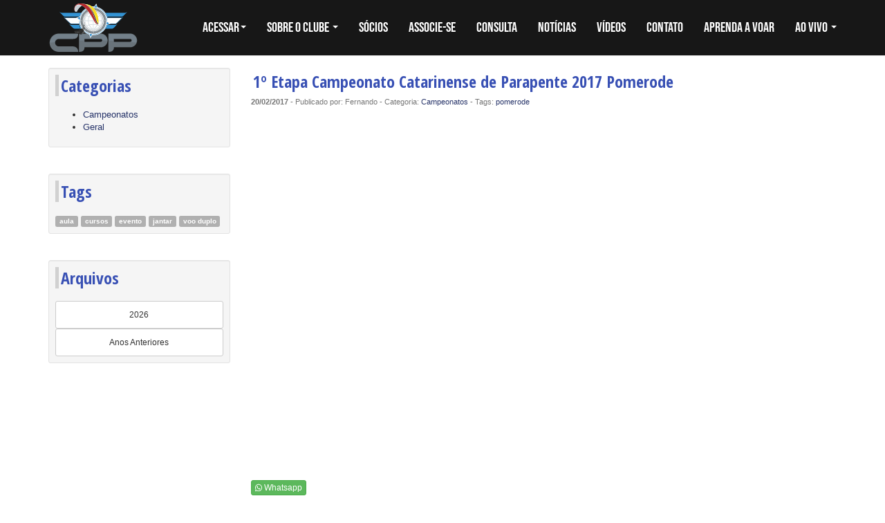

--- FILE ---
content_type: text/html; charset=UTF-8
request_url: http://www.cpp.esp.br/noticias.php?id=227
body_size: 3689
content:
<!DOCTYPE html>
<html>
  <head>
    <meta http-equiv="content-type" content="text/html; charset=UTF-8">
    <meta http-equiv="content-language" content="pt_BR">
    <meta name="viewport" content="width=device-width, initial-scale=1.0">
    <meta name="robots" content="index,follow">
    <meta name="keywords" content="clube,associação, fotos, parapente, paraglider, paragliding, sol, voo, asa delta, morro, rampa, biruta, mapas, waypoints, solsports">
    <meta name="description" content="CPV - Clube de Parapente do Vale">
    <meta name="rating" content="general">
    <meta name="author" content="Rogerio Pett">
    <meta name="copyright" content="Copyright © 2018">
    <meta name="generator" content="Runtime Sistemas">
 
    <meta property="og:url" content="https://www.cpp.esp.br/news/1-etapa-campeonato-catarinense-de-parapente-2017-pomerode">
    <meta property="og:title" content="1º Etapa Campeonato Catarinense de Parapente 2017 Pomerode">
    <meta property="og:description" content="1º Etapa Campeonato Catarinense de Parapente 2017 Pomerode">
    <meta property="og:image" content="https://www.cpp.esp.br/userfiles/images/logo_pett_fb.jpg">
    <title>1º Etapa Campeonato Catarinense de Parapente 2017 Pomerode</title>

    <link rel="stylesheet" type="text/css" href="https://fonts.googleapis.com/css?family=Open+Sans+Condensed:300,300italic,700&subset=latin,vietnamese,latin-ext,cyrillic,greek-ext,cyrillic-ext">
    <link rel="stylesheet" type="text/css" href="/bootstrap-3.3.7/css/bootstrap.css" media="screen">
    <link rel="stylesheet" type="text/css" href="/jasny-bootstrap-3.1.3-dist/css/jasny-bootstrap.min.css" media="screen">
    <link rel="stylesheet" type="text/css" href="/fancyBox-master/source/jquery.fancybox.css?v=2.1.5" media="screen">
    <link rel="stylesheet" type="text/css" href="/treeview.css">
    <link rel="stylesheet" type="text/css" href="/style.css">
    <link rel="stylesheet" type="text/css" href="/stylemenu.css">
    <link rel="shortcut icon" href="/favicon.ico">
    <title>CPV - Clube de Parapente do Vale</title>
  </head>
  <body>
    <script type="text/javascript" src="https://code.jquery.com/jquery.js"></script>
    <script type="text/javascript" src="/bootstrap-3.3.7/js/bootstrap.js"></script>
    <script type="text/javascript" src="/jasny-bootstrap-3.1.3-dist/js/jasny-bootstrap.min.js"></script>
    <script type="text/javascript" src='https://www.google.com/recaptcha/api.js'></script>
    <script type="text/javascript" src="/jquery.maskMoney.js"></script>
    <script type="text/javascript" src="/funcoes.js"></script>
    <script type="text/javascript" src="/ckeditor/ckeditor.js"></script>
    <script type="text/javascript" src="/ckfinder/ckfinder.js"></script>
    <script type="text/javascript" src="/fancyBox-master/source/jquery.fancybox.pack.js?v=2.1.5"></script>
    <script type="text/javascript" src="/fontawesome-free-5.0.8/svg-with-js/js/fontawesome-all.min.js"></script>
    <!-- Fixed navbar -->
    <nav class="navbar navbar-default navbar-fixed-top">
      <div class="container">
        <div class="navbar-header">
          <button type="button" class="navbar-toggle collapsed" data-toggle="collapse" data-target="#navbar" aria-expanded="false" aria-controls="navbar">
            <span class="sr-only">Toggle navigation</span>
            <span class="icon-bar"></span>
            <span class="icon-bar"></span>
            <span class="icon-bar"></span>
          </button>
          <a class="navbar-brand" href="/index.php"><img class="img-responsive" src="/imagens/logo_cpp.svg" style="max-height: 80px;" alt="CPP"></a>
        </div>
        <div class="navbar-collapse collapse" id="navbar">
          <ul class="nav navbar-nav navbar-right bebas">
  <li class="dropdown">
    <a href="#" class="dropdown-toggle" data-toggle="dropdown">SOBRE O CLUBE <span class="caret"></span></a>
    <ul class="dropdown-menu" style="margin-top: -1px;">
  <li><a href="/historia-do-clube" target="_self">História</a></li>
  <li><a href="/diretoria" target="_self">Diretoria</a></li>
  <li><a href="/decolagem-e-pouso" target="_self">Decolagem e Pouso</a></li>
  <li><a href="/userfiles/files/area_decolagem_pouso.pdf" target="_blank">Decolando / Pousando</a></li>
  <li><a href="/estatuto" target="_self">Estatuto e Atas</a></li>
  <li><a href="/userfiles/files/cpp_regimento_interno.pdf" target="_blank">Regimento Interno</a></li>
  <li><a href=" /userfiles/files/NAFLOCUR.pdf" target="_blank">CARTA DE ÁREA (ARC)</a></li>
  <li><a href="/userfiles/files/apostila_espaco_aereo.pdf" target="_blank">Espaço Aéreo Apostila ABP</a></li>
  <li><a href="/userfiles/files/CPP%20-%20Espac%CC%A7o%20ae%CC%81reo.jpg" target="_blank">Espaço Aéreo Condicionado</a></li>
    </ul>
  </li>
  <li><a href="/socios.php" target="_self">SÓCIOS</a></li>
  <li><a href="/usuario/cadastro.php" target="_self">ASSOCIE-SE</a></li>
  <li><a href="/consulta.php" target="_self">CONSULTA</a></li>
  <li><a href="/noticias.php" target="_self">NOTÍCIAS</a></li>
  <li><a href="/videos.php" target="_self">VÍDEOS</a></li>
  <li><a href="/contato.php" target="_self">CONTATO</a></li>
  <li><a href="/aprenda-a-voar" target="_self">APRENDA A VOAR</a></li>
  <li class="dropdown">
    <a href="#" class="dropdown-toggle" data-toggle="dropdown">AO VIVO <span class="caret"></span></a>
    <ul class="dropdown-menu" style="margin-top: -1px;">
  <li><a href="http://www.tribalnet.com.br/imagens/" target="_blank">Camera de Gaspar</a></li>
  <li><a href="https://jcvl.click2stream.com/" target="_blank">Camera de Jaraguá do Sul</a></li>
  <li><a href="http://saobernardo.click2stream.com" target="_blank">Camera de Rio dos Cedros</a></li>
  <li><a href="https://www.climaaovivo.com.br/sc/tangara" target="_blank">Camera de Tangará</a></li>
    </ul>
  </li>
</ul>
  <ul class="nav navbar-nav navbar-right bebas">
    <li class="dropdown">
      <a class="dropdown-toggle" data-toggle="dropdown" href="#">Acessar<span class="caret"></span></a>
      <div class="dropdown-menu no-bebas" style="padding: 15px; min-width: 230px;">
        <form method="post" action="/usuario/pessoal.php" name="FormLogin" accept-charset="UTF-8">
          <input class="form-control" type="text" id="login" name="login" placeholder="Email ou Matrícula"><br/>
          <input class="form-control" type="password" id="senha" name="senha" placeholder="Senha"><br/>
          <input class="btn btn-block btn-success" type="submit" id="enviar" value="ACESSAR">
          <input type="hidden" name="op" value="login"><br/>
          <a href="/usuario/cadastro.php" class="btn btn-block btn-primary">Cadastre-se</a>
          <a href="/usuario/esqueci.php" class="btn btn-block btn-default">Esqueci a Senha</a>
        </form>
      </div>
    </li>
  </ul>
        </div>  <!-- /navbar -->

      </div>
    </nav>
    <!-- /Fixed navbar -->
    <script>
    $(document).ready(function () {
      $('label.tree-toggler').click(function () {
      $(this).parent().children('ul.tree').toggle(300);
    });
  });
	
	function EditarNoticia(codigo) {
		//alert(codigo);
		$("#codigo").val(codigo);
		$("#FormEditarNoticia").submit();
	}

  </script>
      <div class="container"> <!-- abre container principal -->
      <div class="row"><br/>
      <div class="col-md-12 col-sm-12 col-xs-12" style="border: 0px solid #000000;">
<div class="row">
  <div class="col-lg-3 col-md-3 hidden-sm hidden-xs">
    <div class="well well-sm">
  <blockquote class="titulo">Categorias</blockquote><br/>
  <ul>
    <li><a href="/noticias.php?cat=2">Campeonatos</a></li>
    <li><a href="/noticias.php?cat=1">Geral</a></li>
  </ul>
    </div><br/>
    <div class="well well-sm">
  <blockquote class="titulo">Tags</blockquote><br/>
<a class="label" style="background-color: #b0b0b0;" href="/noticias.php?tag=aula">aula</a> 
<a class="label" style="background-color: #b0b0b0;" href="/noticias.php?tag=cursos">cursos</a> 
<a class="label" style="background-color: #b0b0b0;" href="/noticias.php?tag=evento">evento</a> 
<a class="label" style="background-color: #b0b0b0;" href="/noticias.php?tag=jantar">jantar</a> 
<a class="label" style="background-color: #b0b0b0;" href="/noticias.php?tag=voo duplo">voo duplo</a> 
    </div><br/>
    <div class="well well-sm">
  <blockquote class="titulo">Arquivos</blockquote><br/>
  <ul class="nav">
    <li data-toggle="collapse" data-target="#2026"><a class="btn btn-default btn-sm">2026</a></li>
    <ul class="nav tree collapse" id="2026">
    </ul>
  </ul>
  <ul class="nav">
    <li data-toggle="collapse" data-target="#Anteriores"><a class="btn btn-default btn-sm">Anos Anteriores</a></li>
    <ul class="nav tree collapse" id="Anteriores">
      </ul>
    </ul>
  </ul>
    </div><br/>
  </div>
  <div class="col-lg-9 col-md-9 col-sm-12 col-xs-12">
    <p class="titulo" title="227">
1º Etapa Campeonato Catarinense de Parapente 2017 Pomerode    </p>
    <small class="text-muted"><b>20/02/2017</b> - Publicado por: Fernando - Categoria: <a href="/noticias.php?cat=2">Campeonatos</a> - Tags: <a href="/noticias.php?tag=pomerode">pomerode</a>
</small><br/><br/>
<div style="text-align: center;">​<iframe allowfullscreen="" frameborder="0" height="515" src="https://www.youtube.com/embed/aGBvr-5czJg" width="760"></iframe></div>
<div class="row">
  <div class="col-md-12 col-xs-12">
<a class="btn btn-success btn-xs" href="whatsapp://send?text=1º Etapa Campeonato Catarinense de Parapente 2017 Pomerode https://www.cpp.esp.br/news/1-etapa-campeonato-catarinense-de-parapente-2017-pomerode"><span class="fab fa-whatsapp"></span> Whatsapp</a>
    <br/>  </div>
</div><br/><hr class="hr2"><br/><br/>
<div class="well well-sm"><a class="btn btn-default" href="Javascript: history.back();">Voltar</a></div>
  </div>
</div><br/>
<form id="FormEditarNoticia" name="FormEditarNoticia" action="/gestor/cadnoticias.php" method="post">
	<input type="hidden" id="op" name="op" value="edit">
	<input type="hidden" id="codigo" name="codigo" value="">
</form>
    </div> <!-- fecha coluna central -->
  </div>
</div>  <!-- fecha container principal -->
  <br/>
    <div style="height: 80px; background-color: #171717; color: #fff;">
      <div class="container">
        <div class="row" style="margin-top: 20px;">
          <div class="col-md-12 col-xs-12"><table border="0" cellpadding="5" cellspacing="1" style="width: 100%;">
	<tbody>
		<tr>
			<td>SGC 2.0</td>
			<td style="text-align: center;">CPP - Clube Pomerano de Parapente - Copyright 2013 &copy; Todos os direitos reservados.</td>
			<td style="text-align: right;"><a href="http://www.runtimesistemas.com.br" target="_blank"><img alt="Runtime Sistemas" src="/userfiles/images/logo_runtime.png" style="width: 100px; height: 30px; border-width: 0px; border-style: solid;" /></a></td>
		</tr>
	</tbody>
</table>
</div>
        </div>
      </div>
    </div>

    <!-- Formulario Logout -->
    <form class="navbar-form navbar-right" style="display: none;" name="FormLogout" method="POST">
      <input type="hidden" name="op" value="logout">
    </form>
    <!-- /Formulario Logout -->

    <script type='text/javascript'>
      $(document).ready(function() {
        $('ul.dropdown-menu [data-toggle=dropdown]').on('click', function(event) {
          // Avoid following the href location when clicking
          event.preventDefault();
          // Avoid having the menu to close when clicking
          event.stopPropagation();
          // If a menu is already open we close it
          $('ul.dropdown-menu [data-toggle=dropdown]').parent().removeClass('open');
          // opening the one you clicked on
          $(this).parent().addClass('open');
          var menu = $(this).parent().find("ul");
          var menupos = menu.offset();

          if ((menupos.left + menu.width()) + 30 > $(window).width()) {
            var newpos = - menu.width();
          } else {
            var newpos = $(this).parent().width();
          }
          menu.css({ left:newpos });
        });

        $('#banner10').carousel({
          interval: 5000,
          cycle: true
        });

      });
    </script>

  </body>
</html>


--- FILE ---
content_type: text/css
request_url: http://www.cpp.esp.br/treeview.css
body_size: 650
content:
/*
http://acidmartin.wordpress.com/2011/09/26/css3-treevew-no-javascript/
*/

.css-treeview ul,
.css-treeview li
{
    padding: 0;
    margin: 0;
    list-style: none;
}
 
.css-treeview input
{
    position: absolute;
    opacity: 0;
}
 
.css-treeview
{
    font: normal 11px Arial, Sans-serif;
    -moz-user-select: none;
    -webkit-user-select: none;
    user-select: none;
}
 
.css-treeview a
{
    color: #00f;
    text-decoration: none;
}
 
.css-treeview a:hover
{
    text-decoration: underline;
}
 
.css-treeview input + label + ul
{
    margin: 0 0 0 22px;
}
 
.css-treeview input ~ ul
{
    display: none;
}
 
.css-treeview label,
.css-treeview label::before
{
    cursor: pointer;
}
 
.css-treeview input:disabled + label
{
    cursor: default;
    opacity: .6;
}
 
.css-treeview input:checked:not(:disabled) ~ ul
{
    display: block;
}
 
.css-treeview label,
.css-treeview label::before
{
    background: url("/imagens/treeview_icons.png") no-repeat;
}
 
.css-treeview label,
.css-treeview a,
.css-treeview label::before
{
    display: inline-block;
    height: 16px;
    line-height: 16px;
    vertical-align: middle;
}
 
.css-treeview label
{
    background-position: 18px 0;
}
 
.css-treeview label::before
{
    content: "";
    width: 16px;
    margin: 0 22px 0 0;
    vertical-align: middle;
    background-position: 0 -32px;
}
 
.css-treeview input:checked + label::before
{
    background-position: 0 -16px;
}
 
/* webkit adjacent element selector bugfix */
@media screen and (-webkit-min-device-pixel-ratio:0)
{
    .css-treeview
    {
        -webkit-animation: webkit-adjacent-element-selector-bugfix infinite 1s;
    }
 
    @-webkit-keyframes webkit-adjacent-element-selector-bugfix
    {
        from
        {
            padding: 0;
        }
        to
        {
            padding: 0;
        }
    }
}



--- FILE ---
content_type: text/css
request_url: http://www.cpp.esp.br/style.css
body_size: 1554
content:

body {
  min-height: 1000px;
  padding-top: 80px;
  font-size: 13px;
}

a {
  color: #273469;
}

h1 {margin: 0; padding: 0px; font-size: 30px; font-weight: normal; font-style: normal; color: #3e4095; font-family: 'Open Sans Condensed', sans-serif; }
h2 {margin: 0; padding: 0px; font-size: 26px; font-weight: normal; font-style: normal; color: #3e4095; font-family: 'Open Sans Condensed', sans-serif; }
h3 {margin: 0; padding: 0px; font-size: 22px; font-weight: normal; font-style: normal; color: #3e4095; font-family: 'Open Sans Condensed', sans-serif; }
h4 {margin-bottom: 15px; padding: 0px; font-size: 18px; font-weight: normal; font-style: normal; color: #3e4095; font-family: 'Open Sans Condensed', sans-serif; }
h5 {margin-bottom: 15px; padding: 0px; font-size: 16px; font-weight: normal; font-style: normal; color: #3e4095; font-family: 'Open Sans Condensed', sans-serif; }
h6 {margin-bottom: 10px; padding: 0px; font-size: 15px; font-weight: normal; font-style: normal; color: #3e4095; font-family: 'Open Sans Condensed'; }

blockquote { line-height: 25px; }

hr { margin-top: 4px; margin-bottom: 4px; }

@font-face {
  font-family: 'FuturaMdCnBTMedium';
  src: url('futuramc-webfont.eot?') format('eot'),
       url('futuramc-webfont.woff') format('woff'),
       url('futuramc-webfont.ttf') format('truetype'),
       url('futuramc-webfont.svg#webfontWaqxw8bx') format('svg');
  font-weight: normal;
  font-style: normal;
}

@font-face {
  font-family: 'BebasNeue';
  src: url('BebasNeue-Regular.otf') format('otf'),
       url('BebasNeue-Regular.ttf') format('truetype');
  font-weight: normal;
  font-style: normal;
}

.bebas {
  font-family: 'BebasNeue', sans-serif;
  font-size: 20px;
  /*box-sizing: border-box;
  border-bottom: 5px solid #39498a;
  max-height: 80px;*/
}

.no-bebas {
  font-family: "Helvetica Neue",Helvetica,Arial,sans-serif;
  /*font-size: 18px;*/
  /*font-weight: bold; */
}

.carregando { color:#666; display:none; }

.news {margin: 0; padding: 3px; font-size: 16px; font-weight: normal; font-style: normal; color: #000; font-family: sans-serif, Arial; } /*font-family: FuturaMdCnBTMedium;}*/
.news a {color: #006cd1; }
.news a:hover {color: #282828; text-decoration: none; }

.hr-gradient { border: 0; height: 1px; background-image: linear-gradient(to right, rgba(0, 0, 0, 0), rgba(0, 0, 0, 0.75), rgba(0, 0, 0, 0)); }
.hr-dashed { border: 0; border-bottom: 1px dashed #ccc; background: #999; }

.img-polaroid {
  padding: 4px;
  background-color: #fff;
  border: 1px solid #ccc;
  border: 1px solid rgba(0, 0, 0, 0.2);
  -webkit-box-shadow: 0 1px 3px rgba(0, 0, 0, 0.1);
     -moz-box-shadow: 0 1px 3px rgba(0, 0, 0, 0.1);
          box-shadow: 0 1px 3px rgba(0, 0, 0, 0.1);
}

.titulo {margin: 0; padding: 3px; font-size: 24px; font-weight: bold; font-style: normal; color: #3850b4; font-family: 'Open Sans Condensed', sans-serif; }
.titulo2 {margin: 0; padding: 3px; font-size: 22px; font-weight: normal; font-style: normal; color: #3e4095; font-family: 'Open Sans Condensed', sans-serif; } 
.titulo3 {
    margin-top: 10px;
    margin-bottom: 0px;
    padding: 0px;
    font-size: 16px;
    font-weight: normal;
    font-style: normal;
    color: #127039;
    background-color: transparent;
    font-family: 'Open Sans Condensed', sans-serif;
    font-weight: bold;
}

.treeview-link { color: #000000; }
.treeview-link a {color: #000000; }
.treeview-link a:hover {color: #019F57; text-decoration: none; }


@media only screen and (max-width: 480px) { /* XS celular */
  body { margin-top: 0px; padding-top: 85px; } /* quando colapsado, a barra fica menor */
  .navbar-default .navbar-nav .open .dropdown-menu > li > a {
    color: #FFF;
  }
}

@media only screen and (min-width: 480px) and (max-width: 768px) { /* SM tablet */
  body { margin-top: 0px; padding-top: 85px; } /* quando colapsado, a barra fica menor */
}

@media only screen and (min-width: 768px) and (max-width: 959px) {
  /*body { margin-top: -50px; }*/
}

@media only screen and (min-width: 959px) {
  /* */
}

label { font-weight: normal; } /* bootstrap deixa os labels em negrito por padrão */

/* retira o gradiente que fica no fundo das flechas */
.carousel-control.left {
  background-image: none; /* -webkit-gradient(linear, 0 top, 100% top, from(rgba(0, 0, 0, 0.5)), to(rgba(0, 0, 0, 0.0001)));
  background-image: -webkit-linear-gradient(left, color-stop(rgba(0, 0, 0, 0.5) 0), color-stop(rgba(0, 0, 0, 0.0001) 100%));
  background-image: -moz-linear-gradient(left, rgba(0, 0, 0, 0.5) 0, rgba(0, 0, 0, 0.0001) 100%);
  background-image: linear-gradient(to right, rgba(0, 0, 0, 0.5) 0, rgba(0, 0, 0, 0.0001) 100%);
  background-repeat: repeat-x;
  filter: progid:DXImageTransform.Microsoft.gradient(startColorstr='#80000000', endColorstr='#00000000', GradientType=1);*/
}

.carousel-control.right {
  right: 0;
  left: auto;
  background-image: none; /*-webkit-gradient(linear, 0 top, 100% top, from(rgba(0, 0, 0, 0.0001)), to(rgba(0, 0, 0, 0.5)));
  background-image: -webkit-linear-gradient(left, color-stop(rgba(0, 0, 0, 0.0001) 0), color-stop(rgba(0, 0, 0, 0.5) 100%));
  background-image: -moz-linear-gradient(left, rgba(0, 0, 0, 0.0001) 0, rgba(0, 0, 0, 0.5) 100%);
  background-image: linear-gradient(to right, rgba(0, 0, 0, 0.0001) 0, rgba(0, 0, 0, 0.5) 100%);
  background-repeat: repeat-x;
  filter: progid:DXImageTransform.Microsoft.gradient(startColorstr='#00000000', endColorstr='#80000000', GradientType=1);*/
}

/* tras as flechas de proximo e anterior mais perto da borda da imagem */
.carousel-control .icon-prev,
.carousel-control .glyphicon-chevron-left {
  left: 15%;
}

.carousel-control .icon-next,
.carousel-control .glyphicon-chevron-right {
  right: 15%;
}

/* coloca as bolinhas mais perto da borda inferior da imagem */
.carousel-indicators {
  bottom: 0px;
}


--- FILE ---
content_type: text/css
request_url: http://www.cpp.esp.br/stylemenu.css
body_size: 934
content:
/*****************************************************************************/
/* MENU E BARRA NAVEGACAO                                                    */
/*****************************************************************************/
.navbar {
  background-color: #171717;
}

.navbar-brand {
  padding: 0px;
  font-size: 25px;
}

.navbar-login {
  font-family: Arial;
  min-width: 380px;
  padding: 10px;
  padding-bottom: 0px;
}

/*
.navbar-login-session {
  padding: 10px;
  padding-bottom: 0px;
  padding-top: 0px;
}
*/

.navbar-default .navbar-nav > li > a {
  color: #fff;
  /*padding-top: 30px;
  padding-bottom: 30px;*/
}

.navbar-default .navbar-nav > li > a:hover,
.navbar-default .navbar-nav > li > a:focus {
  color: #ffffff;
  background-color: #0087d5; //d57d00;
  box-sizing: border-box;
  border-bottom: 5px solid #FFFFFF;
  max-height: 80px;
}

.navbar-default .navbar-nav > .open > a, 
.navbar-default .navbar-nav > .open > a:hover, 
.navbar-default .navbar-nav > .open > a:focus {
  color: #ffffff;
  background-color: #0087d5; //d57d00;
  box-sizing: border-box;
  border-bottom: 5px solid #FFFFFF;
  max-height: 80px;
}

.navbar-default .navbar-nav > .active > a, 
.navbar-default .navbar-nav > .active > a:hover, 
.navbar-default .navbar-nav > .active > a:focus {
  color: #FFFFFF;
  background-color: #0067e6; //e68700;
  box-sizing: border-box;
  border-bottom: 5px solid #FFFFFF;
  max-height: 80px;
}

/*
.navbar-nav {
  float: left;
  margin: 0;
}

.navbar-nav > li {
  float: left;
}

.navbar-nav > li > a {
  padding: 15px;
}

.navbar-nav.navbar-right {
  float: right;
}

.navbar-text { padding: 0px; margin: 7px; }
.navbar-text a { font-size: 25px; color: #999999; }
.navbar-text a:hover { color: #ff4444; text-decoration: none; }

.nav-pills > li.active > a, .nav-pills > li.active > a:hover, .nav-pills > li.active > a:focus {
  color: #000;
  background-color: #273469;
}

.nav > li > a:hover, .nav > li > a:focus {
  background-color: #f3f5ff;
  color: #363636;
}

.nav .open > a, .nav .open > a:hover, .nav .open > a:focus {
  background-color: #273469;
  border-color: #428bca;
}
*/

.navbar .open .dropdown-menu > li > a {
  font-family: Arial;
} 

.navbar .open .dropdown-menu > li > a:hover,
.navbar .open .dropdown-menu > li > a:focus,
.navbar .open .dropdown-menu > .active > a,
.navbar .open .dropdown-menu > .active > a:hover,
.navbar .open .dropdown-menu > .active > a:focus {
  color: #fff !important;
  background-color: #0067e6 !important; //#e68700 !important;
} 

/*
.navbar .open .dropdown-menu > .disabled > a,
.navbar .open .dropdown-menu > .disabled > a:hover,
.navbar .open .dropdown-menu > .disabled > a:focus {
  color: #999 !important;
  background-color: transparent !important;
}

.dropdown-menu > li > a:hover, .dropdown-menu > li > a:focus {
  color: #262626;
  background-color: #f3f5ff;
}

.dropdown-menu > .active > a, .dropdown-menu > .active > a:hover, .dropdown-menu > .active > a:focus {
  color: #000;
  background-color: #273469;
}
*/

/* bootstrap 3 nao tem mais submenu. */
.dropdown-submenu{position:relative;}
.dropdown-submenu>.dropdown-menu {top:0;left:100%;margin-top:-6px;margin-left:-1px;-webkit-border-radius:0 6px 6px 6px;-moz-border-radius:0 6px 6px 6px;border-radius:0 6px 6px 6px;}
.dropdown-submenu:hover>.dropdown-menu{display:block;}
.dropdown-submenu>a:after {display:block;content:" ";float:right;width:0;height:0;border-color:transparent;border-style:solid;border-width:5px 0 5px 5px;border-left-color:#cccccc;margin-top:5px;margin-right:-10px;}
.dropdown-submenu:hover>a:after{border-left-color:#ffffff;}
.dropdown-submenu.pull-left {float:none;}.dropdown-submenu.pull-left>.dropdown-menu{left:-100%;margin-left:10px;-webkit-border-radius:6px 0 6px 6px;-moz-border-radius:6px 0 6px 6px;border-radius:6px 0 6px 6px;}


--- FILE ---
content_type: application/javascript
request_url: http://www.cpp.esp.br/jquery.maskMoney.js
body_size: 3247
content:
/*
* @Copyright (c) 2011 Aurélio Saraiva, Diego Plentz
* @Page http://github.com/plentz/jquery-maskmoney
* try at http://plentz.org/maskmoney

* Permission is hereby granted, free of charge, to any person
* obtaining a copy of this software and associated documentation
* files (the "Software"), to deal in the Software without
* restriction, including without limitation the rights to use,
* copy, modify, merge, publish, distribute, sublicense, and/or sell
* copies of the Software, and to permit persons to whom the
* Software is furnished to do so, subject to the following
* conditions:
* The above copyright notice and this permission notice shall be
* included in all copies or substantial portions of the Software.
*
* THE SOFTWARE IS PROVIDED "AS IS", WITHOUT WARRANTY OF ANY KIND,
* EXPRESS OR IMPLIED, INCLUDING BUT NOT LIMITED TO THE WARRANTIES
* OF MERCHANTABILITY, FITNESS FOR A PARTICULAR PURPOSE AND
* NONINFRINGEMENT. IN NO EVENT SHALL THE AUTHORS OR COPYRIGHT
* HOLDERS BE LIABLE FOR ANY CLAIM, DAMAGES OR OTHER LIABILITY,
* WHETHER IN AN ACTION OF CONTRACT, TORT OR OTHERWISE, ARISING
* FROM, OUT OF OR IN CONNECTION WITH THE SOFTWARE OR THE USE OR
* OTHER DEALINGS IN THE SOFTWARE.
*/

/*
* @Version: 1.4.1
* @Release: 2011-11-01
*/
;(function($) {
$.fn.maskMoney = function(settings) {
settings = $.extend({
symbol: 'US$',
showSymbol: false,
symbolStay: false,
thousands: ',',
decimal: '.',
precision: 2,
defaultZero: true,
allowZero: false,
allowNegative: false
}, settings);

return this.each(function() {
var input = $(this);
var dirty = false;

function markAsDirty() {
dirty = true;
}

function clearDirt(){
dirty = false;
}

function keypressEvent(e) {
e = e||window.event;
var k = e.charCode||e.keyCode||e.which;
if (k == undefined) return false; //needed to handle an IE "special" event
if (input.attr('readonly') && (k!=13&&k!=9)) return false; // don't allow editing of readonly fields but allow tab/enter

if (k<48||k>57) { // any key except the numbers 0-9
if (k==45) { // -(minus) key
markAsDirty();
input.val(changeSign(input));
return false;
} else if (k==43) { // +(plus) key
markAsDirty();
input.val(input.val().replace('-',''));
return false;
} else if (k==13||k==9) { // enter key or tab key
if(dirty){
clearDirt();
$(this).change();
}
return true;
} else if (k==37||k==39) { // left arrow key or right arrow key
return true;
} else { // any other key with keycode less than 48 and greater than 57
preventDefault(e);
return true;
}
} else if (input.val().length>=input.attr('maxlength')) {
return false;
} else {
preventDefault(e);

var key = String.fromCharCode(k);
var x = input.get(0);
var selection = input.getInputSelection(x);
var startPos = selection.start;
var endPos = selection.end;
x.value = x.value.substring(0, startPos) + key + x.value.substring(endPos, x.value.length);
maskAndPosition(x, startPos + 1);
markAsDirty();
return false;
}
}

function keydownEvent(e) {
e = e||window.event;
var k = e.charCode||e.keyCode||e.which;
if (k == undefined) return false; //needed to handle an IE "special" event
if (input.attr('readonly') && (k!=13&&k!=9)) return false; // don't allow editing of readonly fields but allow tab/enter

var x = input.get(0);
var selection = input.getInputSelection(x);
var startPos = selection.start;
var endPos = selection.end;

if (k==8) { // backspace key
preventDefault(e);

if(startPos == endPos){
// Remove single character
x.value = x.value.substring(0, startPos - 1) + x.value.substring(endPos, x.value.length);
startPos = startPos - 1;
} else {
// Remove multiple characters
x.value = x.value.substring(0, startPos) + x.value.substring(endPos, x.value.length);
}
maskAndPosition(x, startPos);
          markAsDirty();
return false;
} else if (k==9) { // tab key
if(dirty) {
$(this).change();
clearDirt();
}
return true;
} else if (k==46||k==63272) { // delete key (with special case for safari)
preventDefault(e);
if(x.selectionStart == x.selectionEnd){
// Remove single character
x.value = x.value.substring(0, startPos) + x.value.substring(endPos + 1, x.value.length);
} else {
//Remove multiple characters
x.value = x.value.substring(0, startPos) + x.value.substring(endPos, x.value.length);
}
maskAndPosition(x, startPos);
markAsDirty();
return false;
} else { // any other key
return true;
}
}

function focusEvent(e) {
var mask = getDefaultMask();
if (input.val()==mask) {
input.val('');
} else if (input.val()==''&&settings.defaultZero) {
input.val(setSymbol(mask));
} else {
input.val(setSymbol(input.val()));
}
if (this.createTextRange) {
var textRange = this.createTextRange();
textRange.collapse(false); // set the cursor at the end of the input
textRange.select();
}
}

function blurEvent(e) {
if ($.browser.msie) {
keypressEvent(e);
}

if (input.val()==''||input.val()==setSymbol(getDefaultMask())||input.val()==settings.symbol) {
if(!settings.allowZero) input.val('');
else if (!settings.symbolStay) input.val(getDefaultMask());
else input.val(setSymbol(getDefaultMask()));
} else {
if (!settings.symbolStay) input.val(input.val().replace(settings.symbol,''));
else if (settings.symbolStay&&input.val()==settings.symbol) input.val(setSymbol(getDefaultMask()));
}
}

function preventDefault(e) {
if (e.preventDefault) { //standard browsers
e.preventDefault();
} else { // internet explorer
e.returnValue = false
}
}

function maskAndPosition(x, startPos) {
var originalLen = input.val().length;
input.val(maskValue(x.value));
var newLen = input.val().length;
startPos = startPos - (originalLen - newLen);
input.setCursorPosition(startPos);
}

function maskValue(v) {
v = v.replace(settings.symbol,'');

var strCheck = '0123456789';
var len = v.length;
var a = '', t = '', neg='';

if(len!=0 && v.charAt(0)=='-'){
v = v.replace('-','');
if(settings.allowNegative){
neg = '-';
}
}

if (len==0) {
if (!settings.defaultZero) return t;
t = '0.00';
}

for (var i = 0; i<len; i++) {
if ((v.charAt(i)!='0') && (v.charAt(i)!=settings.decimal)) break;
}

for (; i<len; i++) {
if (strCheck.indexOf(v.charAt(i))!=-1) a+= v.charAt(i);
}

var n = parseFloat(a);
n = isNaN(n) ? 0 : n/Math.pow(10,settings.precision);
t = n.toFixed(settings.precision);

i = settings.precision == 0 ? 0 : 1;
var p, d = (t=t.split('.'))[i].substr(0,settings.precision);
for (p = (t=t[0]).length; (p-=3)>=1;) {
t = t.substr(0,p)+settings.thousands+t.substr(p);
}

return (settings.precision>0)
? setSymbol(neg+t+settings.decimal+d+Array((settings.precision+1)-d.length).join(0))
: setSymbol(neg+t);
}

function maskAppend() {
var value = input.val();
input.val(maskValue(value));
}

function getDefaultMask() {
var n = parseFloat('0')/Math.pow(10,settings.precision);
return (n.toFixed(settings.precision)).replace(new RegExp('\\.','g'),settings.decimal);
}

function setSymbol(v) {
if (settings.showSymbol) {
if (v.substr(0, settings.symbol.length) != settings.symbol) return settings.symbol+v;
}
return v;
}

function changeSign(i){
if (settings.allowNegative) {
var vic = i.val();
if (i.val()!='' && i.val().charAt(0)=='-'){
return i.val().replace('-','');
} else{
return '-'+i.val();
}
} else {
return i.val();
}
}

input.bind('keypress.maskMoney',keypressEvent);
input.bind('keydown.maskMoney',keydownEvent);
input.bind('blur.maskMoney',blurEvent);
input.bind('focus.maskMoney',focusEvent);
input.bind('maskAppend', maskAppend);

input.one('unmaskMoney',function() {
input.unbind('.maskMoney');

if ($.browser.msie) {
this.onpaste= null;
} else if ($.browser.mozilla) {
this.removeEventListener('input',blurEvent,false);
}
});
});
}

$.fn.unmaskMoney=function() {
return this.trigger('unmaskMoney');
};

$.fn.maskAppend=function() {
return this.trigger('maskAppend');
};

$.fn.setCursorPosition = function(pos) {
this.each(function(index, elem) {
if (elem.setSelectionRange) {
elem.focus();
elem.setSelectionRange(pos, pos);
} else if (elem.createTextRange) {
var range = elem.createTextRange();
range.collapse(true);
range.moveEnd('character', pos);
range.moveStart('character', pos);
range.select();
}
});
return this;
};

$.fn.getInputSelection = function(el) {
var start = 0, end = 0, normalizedValue, range, textInputRange, len, endRange;

if (typeof el.selectionStart == "number" && typeof el.selectionEnd == "number") {
start = el.selectionStart;
end = el.selectionEnd;
} else {
range = document.selection.createRange();

if (range && range.parentElement() == el) {
len = el.value.length;
normalizedValue = el.value.replace(/\r\n/g, "\n");

// Create a working TextRange that lives only in the input
textInputRange = el.createTextRange();
textInputRange.moveToBookmark(range.getBookmark());

// Check if the start and end of the selection are at the very end
// of the input, since moveStart/moveEnd doesn't return what we want
// in those cases
endRange = el.createTextRange();
endRange.collapse(false);

if (textInputRange.compareEndPoints("StartToEnd", endRange) > -1) {
start = end = len;
} else {
start = -textInputRange.moveStart("character", -len);
start += normalizedValue.slice(0, start).split("\n").length - 1;

if (textInputRange.compareEndPoints("EndToEnd", endRange) > -1) {
end = len;
} else {
end = -textInputRange.moveEnd("character", -len);
end += normalizedValue.slice(0, end).split("\n").length - 1;
}
}
}
}

return {
start: start,
end: end
};
}
})(jQuery);

--- FILE ---
content_type: application/javascript
request_url: http://www.cpp.esp.br/funcoes.js
body_size: 4161
content:
var ie=(((navigator.userAgent.indexOf("MSIE")>-1)||(navigator.userAgent.indexOf("Mozilla/5.0")>-1))&&navigator.userAgent.indexOf("Opera")==-1?true:false);
var ns=(navigator.userAgent.indexOf("Netscape")>-1&&navigator.userAgent.indexOf("Opera")==-1?true:false);
//---------------

//#######################################################
// Caixa de confirma��o                                //
//#######################################################
function ConfirmBox(msg,link) {
  if (confirm(msg)) {
    location.href=link;
  }
}

//#######################################################
// Caixa de confirma��o                                //
//#######################################################
function ConfirmBox2(msg) {
  if (confirm(msg)) {
    return true;
  } else {
    return false;
  }
}

//#######################################################
// Valida Data                                         //
//#######################################################
function ValidarData(StrData,StrFormato) {
  var reDate1 = /^\d{1,2}\/\d{1,2}\/\d{1,4}$/;
  var reDate2 = /^[0-3]?\d\/[01]?\d\/(\d{2}|\d{4})$/;
  var reDate3 = /^(0?[1-9]|[12]\d|3[01])\/(0?[1-9]|1[0-2])\/(19|20)?\d{2}$/;
  var reDate4 = /^((0?[1-9]|[12]\d)\/(0?[1-9]|1[0-2])|30\/(0?[13-9]|1[0-2])|31\/(0?[13578]|1[02]))\/(19|20)?\d{2}$/;
  var reDate5 = /^((0[1-9]|[12]\d)\/(0[1-9]|1[0-2])|30\/(0[13-9]|1[0-2])|31\/(0[13578]|1[02]))\/\d{4}$/;
  var reDate = reDate4;

  eval("reDate = reDate" + StrFormato);
  if (reDate.test(StrData.value)) {
    /*alert(pStr + " � uma data v�lida."); nao faz nada */
  } else if (StrData.value != null && StrData.value != "") {
    alert(StrData.value + " N�O � uma data v�lida. Utilize o formato DD/MM/AAAA");
    StrData.value="";
    StrData.focus();
  }
}

//#######################################################
// Formata campos CPF ou CNPJ                          //
//#######################################################
function ajustar_cnpj_cpf(input) {
  var valor= input.value;
  var valorsemchar="";
  var valornovo="";
  //retira os pontos, tra�os e barras.
  for (var i=0;i<valor.length;i++) {
    if ((valor.charAt(i)!='.') && ( valor.charAt(i)!='-') && (valor.charAt(i)!='/')) {
      valorsemchar=valorsemchar+valor.charAt(i);
    }
  }
  //se for CPF...........
  if (valorsemchar.length==11) {
    for (var i=0;i<11;i++) {
      if ((i==3) || (i==6)) { valornovo=valornovo+'.'; }
      if (i==9) { valornovo=valornovo+'-'; }
      valornovo=valornovo+valorsemchar.charAt(i);
    }
    input.value=valornovo ;
  } else
    //se for CNPJ...........
    if (valorsemchar.length==14) {
      for (var i=0;i<14;i++) {
        if ((i==2) || (i==5)) { valornovo=valornovo+'.'; }
        if (i==8) { valornovo=valornovo+'/'; }
        if (i==12) { valornovo=valornovo+'-'; }
        valornovo=valornovo+valorsemchar.charAt(i);
      }
      input.value=valornovo;
    } else {
      //se n�o for nenhum dos dois..........
      input.value='';
      alert('CPF ou CNPJ inv�lido!');
    }
  return true;
}
																		
//#######################################################
// Formata campos CNPJ                                 //
//#######################################################
function formatar_cnpj_blur(input) {
  var valor=input.value;
  var valorsemchar="";
  var valornovo="";
  //retira os pontos, tra�os e barras.
  for (var i=0;i<valor.length;i++) {
    if ((valor.charAt(i)!='.') && ( valor.charAt(i)!='-') && (valor.charAt(i)!='/')) {
      valorsemchar=valorsemchar+valor.charAt(i);
    }
  }
  //se tiver 14 digitos...........
  if (valorsemchar.length==14) {
    for (var i=0;i<14;i++) {
      if ((i==2) || (i==5)) { valornovo=valornovo+'.'; }
      if (i==8) { valornovo=valornovo+'/'; }
      if (i==12) { valornovo=valornovo+'-'; }
      valornovo=valornovo+valorsemchar.charAt(i);
    }
    input.value=valornovo;
  } else {
    //se n�o tiver..........
    input.value='';
    alert('CNPJ inv�lido!');
  }
  return true;
}

//#######################################################
// Formata campos CNPJ                                 //
//#######################################################
function ajustar_cnpj(input, evento) {
  var BACKSPACE=8;
  var TAB=9;
  var DEL=46;
  var FRENTE=39;
  var TRAS=37;
  var HOME=36;
  var END=35;
  var tecla=(evento.keyCode ? evento.keyCode: evento.which ? evento.which : evento.charCode)
  if ((tecla == BACKSPACE )||
      (tecla == DEL)||
      (tecla == FRENTE)||
      (tecla == TRAS)||
      (tecla == TAB)||
      (tecla == HOME)||
      (tecla == END)) { return true; }
  if (tecla == 13 ) { return false; }
  if ((tecla<48)||(tecla>57)) {
    evento.returnValue =false;
    return false;
  } else {
    if ((input.value.length==2)||(input.value.length==6)) { input.value=input.value + "." ; }
    else
    if (input.value.length==10) { input.value=input.value + "/" ; }
    else
    if (input.value.length==15) { input.value=input.value + "-" ; }
  }
  return true;
}

//#######################################################
// Formata campos CPF                                  //
//#######################################################
function formatar_cpf_blur(input) {
  var valor=input.value;
  var valorsemchar="";
  var valornovo="";
  //retira os pontos, tra�os e barras.
  for (var i=0;i<valor.length;i++) {
    if ((valor.charAt(i)!='.') && ( valor.charAt(i)!='-') && (valor.charAt(i)!='/')) {
      valorsemchar=valorsemchar+valor.charAt(i);
    }
  }
  //se tiver 11 digitos...........
  if (valorsemchar.length==11) {
    for (var i=0;i<11;i++) {
      if ((i==3) || (i==6)) { valornovo=valornovo+'.'; }
      if (i==9) { valornovo=valornovo+'-'; }
      valornovo=valornovo+valorsemchar.charAt(i);
    }
    input.value=valornovo ;
  } else {
    //se n�o tiver..........
    input.value='';
    alert('CPF inv�lido!');
  }
  return true;
}

//#######################################################
// Formata campos CPF                                  //
//#######################################################
function ajustar_cpf(input, evento) {
  var BACKSPACE=8;
  var TAB=9;
  var DEL=46;
  var FRENTE=39;
  var TRAS=37;
  var HOME=36;
  var END=35;
  var tecla=(evento.keyCode ? evento.keyCode: evento.which ? evento.which : evento.charCode)
  if ((tecla == BACKSPACE )||
      (tecla == DEL)||
      (tecla == FRENTE)||
      (tecla == TRAS)||
      (tecla == TAB)||
      (tecla == HOME)||
      (tecla == END)) { return true; }
  if (tecla == 13 ) { return false; }
  if ((tecla<48)||(tecla>57)) {
    evento.returnValue =false;
    return false;
  } else {
    if((input.value.length==3)||(input.value.length==7)) {
      input.value=input.value + "." ;
    } else {
      if(input.value.length==11) {
        input.value=input.value + "-" ;
      }
    }
  }
  return true;
}
													      
//#######################################################
// Formata campos DATA                                 //
//#######################################################
function ajustar_data(input, evento) {
  var BACKSPACE=8;
  var TAB=9;
  var DEL=46;
  var FRENTE=39;
  var TRAS=37;
  var HOME=36;
  var END=35;
  var tecla=(evento.keyCode ? evento.keyCode: evento.which ? evento.which : evento.charCode)
  if ((tecla == BACKSPACE )||
      (tecla == DEL)||
      (tecla == FRENTE)||
      (tecla == TRAS)||
      (tecla == TAB)||
      (tecla == HOME)||
      (tecla == END)) { return true; }
  if (tecla == 13) { return false; }
  if ((tecla<48)||(tecla>57)) {
    evento.returnValue =false;
    return false;
  } else {
    if ((input.value.length==2)||(input.value.length==5)) {
      input.value=input.value+"/"; }
    }
  return true;
}

//#######################################################
// Formata campos FONE                                 //
//#######################################################
function ajustar_fone(input, evento) {
  var BACKSPACE=8;
  var TAB=9;
  var DEL=46;
  var FRENTE=39;
  var TRAS=37;
  var HOME=36;
  var END=35;
  var tecla=(evento.keyCode ? evento.keyCode: evento.which ? evento.which : evento.charCode)
  if ((tecla == BACKSPACE )||
      (tecla == DEL)||
      (tecla == FRENTE)||
      (tecla == TRAS)||
      (tecla == TAB)||
      (tecla == HOME)||
      (tecla == END)) { return true; }
  if (tecla == 13 ) { return false; }
  if ((tecla<48)||(tecla>57)) {
    evento.returnValue=false;
    return false;
  } else {
    if (input.value.length==0) { input.value="(" + input.value; }
    if (input.value.length==4) { input.value=input.value+")"; }
    if (input.value.length==5) { input.value=input.value+" "; }
    if (input.value.length==10){ input.value=input.value+"-"; }
  }
  return true;
}

//#######################################################
// Formata campos CEP                                  //
//#######################################################
function formatar_cep_blur(input) {
  var valor=input.value;
  var valorsemchar="";
  var valornovo="";
  //retira os pontos, tra�os e barras.
  for (var i=0;i<valor.length;i++) {
    if ((valor.charAt(i)!='.') && ( valor.charAt(i)!='-') && (valor.charAt(i)!='/')) {
      valorsemchar=valorsemchar+valor.charAt(i);
    }
  }
  //se tiver 8 digitos...........
  if (valorsemchar.length==8) {
    for (var i=0;i<8;i++) {
      if (i==5) { valornovo=valornovo+'-'; }
      valornovo=valornovo+valorsemchar.charAt(i);
    }
    input.value=valornovo ;
  } else {
  //se n�o tiver..........
    input.value='';
    alert('CEP inv�lido!');
  }
  return true;
}


//#######################################################
// Formata campos CEP                                  //
//#######################################################
function ajustar_cep(input, evento){
  var BACKSPACE=8;
  var TAB=9;
  var DEL=46;
  var FRENTE=39;
  var TRAS=37;
  var HOME=36;
  var END=35;
  var tecla=(evento.keyCode ? evento.keyCode: evento.which ? evento.which : evento.charCode)
  if ((tecla == BACKSPACE )||
      (tecla == DEL)||
      (tecla == FRENTE)||
      (tecla == TRAS)||
      (tecla == TAB)||
      (tecla == HOME)||
      (tecla == END)) { return true; }
  if (tecla == 13) { return false; }
  if ((tecla<48)||(tecla>57)) {
    evento.returnValue=false;
    return false;
  } else {
//    if (input.value.length==2) { input.value=input.value+"."; }
    if (input.value.length==5) { input.value=input.value+"-"; }
  }
  return true;
}
									    
//#######################################################
// Aceita somente numeros                              //
//#######################################################
function somente_numeros(input, evento) {
  var tecla=(evento.keyCode ? evento.keyCode: evento.which ? evento.which : evento.charCode)
  if ((tecla > 32 && tecla < 48) || tecla > 57) { return false; } else { return true; }
}
    
//#######################################################
// RETIRA O PONTO EM CAMPOS MONETARIOS                 //
//#######################################################
function Money_Focus(input) {
  stt=input.value;
  if (stt!='') {
    i=0;
    valor='';
    while(i < stt.length) {
      s=stt.charAt(i)
      if (s != '.') { valor+=s; }
      i++;
    }
    input.value=valor;
  }
}

//#######################################################
// COLOCA O PONTO EM CAMPOS MONETARIOS                 //
//#######################################################
function Money_Blur(input) {
  stt=input.value;
  if (stt=='') { return false; }
  if (stt.length==1) { input.value='0.0'+stt; }
  if (stt.length==2) { input.value='0.'+stt; }
  if (stt.length>2) {
    inteiros=stt.slice(0,stt.length-2); //tudo menos os 2 ultimos numeros.
    centavos=stt.slice(stt.length-2); //soh os 2 ultimos numeros
    valor=inteiros+'.'+centavos;
    input.value=valor;
  }
}									

//#######################################################
// Para campos monetarios                              //
//#######################################################
function somente_money(input, evento) {
  var BACKSPACE=8;
  var TAB=9;
  var DEL=46;
  var FRENTE=39;
  var TRAS=37;
  var HOME=36;
  var END=35;
  var PONTO=190;
  var tecla=(evento.keyCode ? evento.keyCode: evento.which ? evento.which : evento.charCode)
  if ((tecla == BACKSPACE )||
      (tecla == DEL)||
      (tecla == TAB)||
      (tecla == FRENTE)||
      (tecla == TRAS)||
      (tecla == HOME)||
      (tecla == END)||
      (tecla == PONTO)) { return true; }
  if ( tecla == 13 ) return false;
  //verifica qualquer outra tecla que nao seja numero.
  if ((tecla<48)||(tecla>57)) {
    evento.returnValue=false;
    return false;
  }
  return true;
}


//#######################################################
// Zoomifyer                                           //
//#######################################################
function Zoomify(picture, title) {
  Zoom = window.open("jaragua/zoomify.php?picture="+picture+"&title="+title, "Zoom", "width=764,height=520,resizable=no,toolbar=no,menubar=no,scrollbars=no");
}

//#######################################################
// Func�o para abrir popup com fotos.                  //
//#######################################################
function AbrirAlbum(album) {
  Album = window.open("Fotos/album.php?album="+album, "Album", "width=650,height=657,resizable=no,toolbar=no,menubar=no,scrollbars=no");
}

//#######################################################
// Func�o para abrir popup com fotos.                  //
//#######################################################
function AbrirAlbum2(album) {
  Album = window.open("Fotos/album2.php?album="+album, "Album", "width=710,height=601,resizable=no,toolbar=no,menubar=no,scrollbars=no");
}

//#######################################################
// Func�o para abrir popup com foto do piloto.         //
//#######################################################
function FotoPiloto(codigo) {
  Piloto = window.open("fotopiloto.php?codigo="+codigo, "Piloto", "width=160,height=207,resizable=no,toolbar=no,menubar=no,scrollbars=no");
}

function ValidateFormLogin() {
  campo=document.formLogin.login.value;
  if (campo=='') {
    alert('Informe seu Login.');
    return false;
  }
  campo=document.formLogin.senha.value;
  if (campo=='') {
    alert('Informe sua senha.');
    return false;
  }
  document.formLogin.submit();
}

function SubmitFormLogin() {
  ValidateFormLogin();
}

function ValidateFormLoginRapido() {
  campo=document.formLoginRapido.login.value;
  if (campo=='') {
    alert('Informe seu Login.');
    return false;
  }
  campo=document.formLoginRapido.senha.value;
  if (campo=='') {
    alert('Informe sua senha.');
    return false;
  }
  document.formLoginRapido.submit();
}

function SubmitFormLoginRapido() {
  ValidateFormLoginRapido();
}

function ValidateFormLogout() {
  document.formLogout.submit();
}

function SubmitFormLogout() {
  ValidateFormLogout();
}

function ValidateFormEnquete() {
  document.formEnquete.submit();
}

function SubmitFormEnquete() {
  ValidateFormEnquete();
}

function replaceAll(string, token, newtoken) {
  while (string.indexOf(token) != -1) {
    string = string.replace(token, newtoken);
  }
  return string;
}

//#######################################################
// VALIDA CPF E CNPJ                                   //
//#######################################################
function ValidarCPF(cpf) {
  var cpf_sem_formatacao, numeros, digitos, soma, i, resultado, digitos_iguais;
  digitos_iguais = 1;
  cpf_sem_formatacao=replaceAll(cpf.value, ".","");
  cpf_sem_formatacao=replaceAll(cpf_sem_formatacao, "-","");
  cpf_sem_formatacao=replaceAll(cpf_sem_formatacao, "_","");

  if (cpf_sem_formatacao.length < 11) {
    alert('CPF Inv�lido.');
    cpf.value='';
    return false;
  }
  for (i = 0; i < cpf_sem_formatacao.length - 1; i++)
    if (cpf_sem_formatacao.charAt(i) != cpf_sem_formatacao.charAt(i + 1)) {
       digitos_iguais = 0;
       break;
    }
  if (!digitos_iguais) {
    numeros = cpf_sem_formatacao.substring(0,9);
    digitos = cpf_sem_formatacao.substring(9);
    soma = 0;
    for (i = 10; i > 1; i--)
      soma += numeros.charAt(10 - i) * i;
    resultado = soma % 11 < 2 ? 0 : 11 - soma % 11;
    if (resultado != digitos.charAt(0)) {
      alert('CPF inv�lido.');
      cpf.value='';
      return false;
    }
    numeros = cpf_sem_formatacao.substring(0,10);
    soma = 0;
    for (i = 11; i > 1; i--)
      soma += numeros.charAt(11 - i) * i;
    resultado = soma % 11 < 2 ? 0 : 11 - soma % 11;
    if (resultado != digitos.charAt(1)) {
      alert('CPF inv�lido.');
      cpf.value='';
      return false;
    }
    return true;
  } else {
    alert('CPF inv�lido');
    cpf.value='';
    return false;
  }
}

function ValidarCPF2(cpf) {
  var numeros, digitos, soma, i, resultado, digitos_iguais;
  digitos_iguais = 1;
  if (cpf.length < 11) return false;
  for (i = 0; i < cpf.length - 1; i++)
    if (cpf.charAt(i) != cpf.charAt(i + 1)) {
       digitos_iguais = 0;
       break;
    }
  if (!digitos_iguais) {
    numeros = cpf.substring(0,9);
    digitos = cpf.substring(9);
    soma = 0;
    for (i = 10; i > 1; i--)
      soma += numeros.charAt(10 - i) * i;
    resultado = soma % 11 < 2 ? 0 : 11 - soma % 11;
    if (resultado != digitos.charAt(0)) return false;
    numeros = cpf.substring(0,10);
    soma = 0;
    for (i = 11; i > 1; i--)
      soma += numeros.charAt(11 - i) * i;
    resultado = soma % 11 < 2 ? 0 : 11 - soma % 11;
    if (resultado != digitos.charAt(1)) return false;
    return true;
  } else return false;
}

function ValidarCNPJ(cnpj) {
  var numeros, digitos, soma, i, resultado, pos, tamanho, digitos_iguais;
  digitos_iguais = 1;
  if (cnpj.length < 14 && cnpj.length < 15) return false;
  for (i = 0; i < cnpj.length - 1; i++)
    if (cnpj.charAt(i) != cnpj.charAt(i + 1)) {
      digitos_iguais = 0;
      break;
    }
  if (!digitos_iguais) {
    tamanho = cnpj.length - 2
    numeros = cnpj.substring(0,tamanho);
    digitos = cnpj.substring(tamanho);
    soma = 0;
    pos = tamanho - 7;
    for (i = tamanho; i >= 1; i--) {
      soma += numeros.charAt(tamanho - i) * pos--;
      if (pos < 2) pos = 9;
    }
    resultado = soma % 11 < 2 ? 0 : 11 - soma % 11;
    if (resultado != digitos.charAt(0)) return false;
    tamanho = tamanho + 1;
    numeros = cnpj.substring(0,tamanho);
    soma = 0;
    pos = tamanho - 7;
    for (i = tamanho; i >= 1; i--) {
      soma += numeros.charAt(tamanho - i) * pos--;
      if (pos < 2) pos = 9;
    }
    resultado = soma % 11 < 2 ? 0 : 11 - soma % 11;
    if (resultado != digitos.charAt(1)) return false;
    return true;
  } else return false;
}

/*function CopyToClipboard(Text) {
  if (window.clipboardData && clipboardData.setData) {
    clipboardData.setData("Text", Text);
  } else {
    // You have to sign the code to enable this or allow the action in about:config by changing
    user_pref("signed.applets.codebase_principal_support", true);
    netscape.security.PrivilegeManager.enablePrivilege('UniversalXPConnect');

    var clip Components.classes['@mozilla.org/widget/clipboard;[[[[1]]]]'].createInstance(Components.interfaces.nsIClipboard);
    if (!clip) return;

    // create a transferable
    var trans = Components.classes['@mozilla.org/widget/transferable;[[[[1]]]]'].createInstance(Components.interfaces.nsITransferable);
    if (!trans) return;

    // specify the data we wish to handle. Plaintext in this case.
    trans.addDataFlavor('text/unicode');

    // To get the data from the transferable we need two new objects
    var str = new Object();
    var len = new Object();
    var str = Components.classes["@mozilla.org/supports-string;[[[[1]]]]"].createInstance(Components.interfaces.nsISupportsString);
    var copytext=meintext;
    str.data=copytext;
    trans.setTransferData("text/unicode",str,copytext.length*[[[[2]]]]);
    var clipid=Components.interfaces.nsIClipboard;
    if (!clip) return false;
    clip.setData(trans,null,clipid.kGlobalClipboard);
  }
} */

function CopyToClip(Text) {
  window.clipboardData.setData('text',Text);
}

function UsuariosLoc(Formulario,nomecampo1,nomecampo2) {
  campo1 = document.getElementById(nomecampo1);
  campo2 = document.getElementById(nomecampo2);
  USUARIOS = window.open("usuariosloc.php", "USUARIOS", "width=800,height=700,resizable=no,toolbar=no,menubar=no,scrollbars=yes");
}

function BlocosLoc(Formulario,nomecampo1,nomecampo2) {
  campo1 = document.getElementById(nomecampo1);
  campo2 = document.getElementById(nomecampo2);
  BLOCOS = window.open("blocosloc.php", "BLOCOS", "width=800,height=700,resizable=no,toolbar=no,menubar=no,scrollbars=yes");
}

function BoletosTiposLoc(Formulario,nomecampo1,nomecampo2) {
  campo1 = document.getElementById(nomecampo1);
  campo2 = document.getElementById(nomecampo2);
  BOLETOSTIPOS = window.open("boletostiposloc.php", "BOLETOSTIPOS", "width=800,height=700,resizable=no,toolbar=no,menubar=no,scrollbars=yes");
}

function GestoresLoc(Formulario,nomecampo1,nomecampo2) {
  campo1 = document.getElementById(nomecampo1);
  campo2 = document.getElementById(nomecampo2);
  GESTORES = window.open("gestoresloc.php", "GESTORES", "width=800,height=700,resizable=no,toolbar=no,menubar=no,scrollbars=yes");
}

function CidadesLoc(Formulario,nomecampo1,nomecampo2) {
  campo1 = document.getElementById(nomecampo1);
  campo2 = document.getElementById(nomecampo2);
  CIDADES = window.open("cidadesloc.php", "CIDADES", "width=800,height=700,resizable=no,toolbar=no,menubar=no,scrollbars=yes");
}

function TemasLoc(Formulario,nomecampo1,nomecampo2) {
  campo1 = document.getElementById(nomecampo1);
  campo2 = document.getElementById(nomecampo2);
  TEMAS = window.open("temasloc.php", "TEMAS", "width=800,height=700,resizable=no,toolbar=no,menubar=no,scrollbars=yes");
}

function CategoriasDownloadsLoc(Formulario,nomecampo1,nomecampo2) {
  campo1 = document.getElementById(nomecampo1);
  campo2 = document.getElementById(nomecampo2);
  CATDOWN = window.open("categoriasdownloadsloc.php", "CATDOWN", "width=800,height=660,resizable=no,toolbar=no,menubar=no,scrollbars=yes");
}

function UnidadesLoc(Formulario,nomecampo1,nomecampo2) {
  campo1 = document.getElementById(nomecampo1);
  campo2 = document.getElementById(nomecampo2);
  UNIDADES = window.open("unidadesloc.php", "UNIDADES", "width=800,height=660,resizable=no,toolbar=no,menubar=no,scrollbars=yes");
}

function ChangeLang(a) {
  var b, elemento = "";
  if (document.createEvent) {
    var c = document.createEvent("HTMLEvents");
    c.initEvent("click", true, true)
  }
  if (a == 'pt') {
    elemento = $(".goog-te-banner-frame:eq(0)").contents().find("button[id*='restore']")
  } else {
    switch (a) {
    case 'de':
      b = "alem";
      break;
    case 'es':
      b = "espanhol";
      break;
    case 'fr':
      b = "fran";
      break;
    case 'en':
      b = "ing";
      break;
    case 'it':
      b = "italiano";
      break
    }
    elemento = $(".goog-te-menu-frame:eq(0)").contents().find("span:contains('" + b + "')");
  }
  if (elemento.length > 0) {
    if (document.createEvent) {
      elemento[0].dispatchEvent(c)
alert('b');
      elemento[0].click()

    } else {
alert('a');
      elemento[0].click()

    }
  }
}
function googleTranslateElementInit() {
  new google.translate.TranslateElement({
    pageLanguage: 'pt',
    autoDisplay: false,
    includedLanguages: 'de,es,fr,en,it',
    layout: google.translate.TranslateElement.InlineLayout.SIMPLE
  },
  'google_translate_element');
}


--- FILE ---
content_type: image/svg+xml
request_url: http://www.cpp.esp.br/imagens/logo_cpp.svg
body_size: 6684
content:
<?xml version="1.0" encoding="UTF-8"?>
<!DOCTYPE svg PUBLIC "-//W3C//DTD SVG 1.1//EN" "http://www.w3.org/Graphics/SVG/1.1/DTD/svg11.dtd">
<!-- Creator: CorelDRAW 2021 (64 Bit) -->
<svg xmlns="http://www.w3.org/2000/svg" xml:space="preserve" width="320px" height="160px" version="1.1" style="shape-rendering:geometricPrecision; text-rendering:geometricPrecision; image-rendering:optimizeQuality; fill-rule:evenodd; clip-rule:evenodd"
viewBox="0 0 29.55 14.77"
 xmlns:xlink="http://www.w3.org/1999/xlink"
 xmlns:xodm="http://www.corel.com/coreldraw/odm/2003">
 <defs>
  <style type="text/css">
   <![CDATA[
    .fil0 {fill:none}
    .fil3 {fill:#FEFEFE}
    .fil7 {fill:#2E2E2D}
    .fil11 {fill:#B6282B}
    .fil6 {fill:#778086}
    .fil2 {fill:#73808A}
    .fil1 {fill:#69737A}
    .fil8 {fill:#FEFEFE;fill-rule:nonzero}
    .fil10 {fill:#F8DC21;fill-rule:nonzero}
    .fil5 {fill:#D3DBE1;fill-rule:nonzero}
    .fil9 {fill:#CAD2D8;fill-rule:nonzero}
    .fil4 {fill:#3393D3;fill-rule:nonzero}
   ]]>
  </style>
 </defs>
 <g id="Camada_x0020_1">
  <metadata id="CorelCorpID_0Corel-Layer"/>
  <rect class="fil0" width="29.55" height="14.77"/>
  <g id="_1904709429200">
   <path class="fil1" d="M20.28 10.42l4.34 0c0.2,0 0.37,0.16 0.37,0.36l0 0c0,0.21 -0.17,0.37 -0.37,0.37l-4.34 0 0 -0.73zm-1.47 -1.47l5.81 0c1.01,0 1.84,0.82 1.84,1.83l0 0c0,1.02 -0.83,1.84 -1.84,1.84l-4.34 0c0,0.9 -0.54,1.23 -1.47,1.23l0 -4.9zm-7.86 0l5.81 0c1.01,0 1.84,0.82 1.84,1.83l0 0c0,1.02 -0.83,1.84 -1.84,1.84l-4.34 0c0,0.9 -0.53,1.23 -1.47,1.23l0 -4.9zm1.47 1.47l4.34 0c0.2,0 0.37,0.16 0.37,0.36l0 0c0,0.21 -0.17,0.37 -0.37,0.37l-4.34 0 0 -0.73zm-6.88 3.43l5.2 0c0,-0.91 -0.61,-1.47 -1.47,-1.47l-3.73 0 0 0c-0.54,0 -0.98,-0.44 -0.98,-0.98 0,-0.54 0.44,-0.98 0.98,-0.98l3.73 0c1.01,0 1.47,-0.46 1.47,-1.47l-5.2 0 0 0c-1.35,0 -2.45,1.09 -2.45,2.45 0,1.35 1.1,2.45 2.45,2.45z"/>
   <path class="fil2" d="M18.94 9.08l0 1.74c0.41,0.02 0.8,0.04 1.2,0.06l0 -0.6 4.48 0c0.28,0 0.5,0.23 0.5,0.5 0,0.19 -0.1,0.36 -0.26,0.45 0.46,0.04 0.91,0.09 1.35,0.14 0.07,-0.18 0.11,-0.38 0.11,-0.59 0,-0.93 -0.77,-1.7 -1.7,-1.7l-5.68 0zm-7.86 0l0 1.73c0.4,-0.02 0.8,-0.03 1.2,-0.04l0 -0.49 4.48 0c0.27,0 0.5,0.22 0.5,0.49 0.41,0.01 0.81,0.02 1.2,0.04 0,-0.01 0,-0.02 0,-0.03 0,-0.93 -0.76,-1.7 -1.7,-1.7l-5.68 0zm-6.65 2.17c0.07,-0.55 0.54,-0.97 1.11,-0.97l3.73 0c0.88,0 1.29,-0.36 1.33,-1.2l-5.06 0c-1.27,0 -2.31,1.03 -2.31,2.31 0.39,-0.05 0.79,-0.1 1.2,-0.14z"/>
   <path class="fil3" d="M18.47 6.63c-0.25,0.84 -0.77,1.57 -1.49,2.07 -0.72,0.5 -1.58,0.74 -2.45,0.69l-0.57 0.76 -0.27 -0.91c-0.84,-0.25 -1.57,-0.77 -2.07,-1.49 -0.3,-0.43 -0.51,-0.92 -0.62,-1.44l-2.03 0c-0.2,0 -0.38,-0.08 -0.52,-0.22l-1.33 -1.32c0.05,0 0.09,0.01 0.14,0.01l2.97 0 -0.06 -0.05 0.91 -0.27c0.25,-0.84 0.77,-1.56 1.49,-2.07 0.71,-0.5 1.58,-0.74 2.45,-0.68l0.56 -0.77 0.28 0.91c0.84,0.25 1.56,0.77 2.07,1.49 0.3,0.43 0.51,0.92 0.61,1.44l3.75 0c0.05,0 0.09,-0.01 0.13,-0.01l-1.32 1.32c-0.14,0.14 -0.33,0.22 -0.52,0.22l-1.27 0 0.07 0.05 -0.91 0.27z"/>
   <path class="fil4" d="M23.1 3.42l-5.12 0c0.21,0.32 0.37,0.66 0.48,1.03l3.82 0c0.19,0 0.36,-0.07 0.49,-0.2l1.09 -1.09c-0.22,0.18 -0.48,0.26 -0.76,0.26zm-16.65 0l5.12 0c-0.21,0.31 -0.37,0.66 -0.48,1.03l-3.83 0c-0.18,0 -0.35,-0.07 -0.48,-0.2l-1.09 -1.09c0.22,0.18 0.47,0.26 0.76,0.26zm9.08 -2.17l0.25 0.83c-0.13,-0.03 -0.25,-0.06 -0.38,-0.08 -0.13,-0.03 -0.26,-0.04 -0.39,-0.05l0.52 -0.7zm0.41 0.88c1.48,0.51 2.47,1.92 2.44,3.49l0.1 0.07c0.07,-1.66 -0.99,-3.17 -2.58,-3.68l0.04 0.12zm3.13 4.17l-0.7 -0.52c-0.01,0.13 -0.02,0.26 -0.05,0.39 -0.02,0.13 -0.05,0.26 -0.08,0.38l0.83 -0.25zm-0.88 0.41c-0.51,1.48 -1.92,2.48 -3.49,2.44l-0.08 0.1c1.67,0.07 3.18,-0.99 3.69,-2.58l-0.12 0.04zm-4.17 3.13l0.51 -0.7c-0.13,-0.01 -0.25,-0.02 -0.38,-0.04 -0.13,-0.03 -0.26,-0.06 -0.38,-0.09l0.25 0.83zm-0.41 -0.88c-1.48,-0.5 -2.48,-1.92 -2.44,-3.49l-0.1 -0.07c-0.07,1.66 0.99,3.17 2.58,3.68l-0.04 -0.12zm-3.13 -4.17l0.83 -0.25c-0.03,0.12 -0.06,0.25 -0.09,0.38 -0.02,0.13 -0.04,0.26 -0.04,0.39l-0.7 -0.52zm0.88 -0.41c0.5,-1.48 1.92,-2.47 3.49,-2.44l0.07 -0.1c-1.66,-0.07 -3.18,0.99 -3.68,2.58l0.12 -0.04zm-4.1 0.31c-0.17,0 -0.33,-0.05 -0.47,-0.13l1.6 1.6c0.14,0.14 0.35,0.24 0.58,0.24l2.05 0 0 0 0 0 0 0 0 0 0 -0.01 0 -0.01 0 0 0 0 0 0 0 0 0 -0.01 0 0 0 0 0 0 0 0 0 0 0 -0.01 -0.01 0 0 0 0 0 0 0 0 0 0 -0.02 0 0 0 0 0 0 0 0 0 -0.01 0 0 0 0 0 0 0 0 0 0 0 0 0 -0.01 0 0 0 0 -0.01 -0.01 -2.03 0c-0.2,0 -0.38,-0.08 -0.52,-0.22l-1.33 -1.32c0.05,0 0.09,0.01 0.14,0.01l2.97 0 -0.05 -0.04 0.16 -0.05 -3.08 0zm10.72 2.98l1.72 0c0.19,0 0.36,-0.07 0.48,-0.19l1.09 -1.1c-0.19,0.16 -0.44,0.26 -0.74,0.26l-2.07 0c-0.11,0.37 -0.27,0.72 -0.48,1.03zm-6.41 0l-1.72 0c-0.19,0 -0.36,-0.07 -0.48,-0.19l-1.1 -1.1c0.19,0.16 0.44,0.26 0.75,0.26l2.07 0c0.11,0.37 0.27,0.71 0.48,1.03zm10.72 -2.98c0.17,0 0.32,-0.05 0.47,-0.13l-1.6 1.6c-0.15,0.14 -0.35,0.24 -0.58,0.24l-1.35 0 0.14 -0.04 -0.07 -0.05 1.28 0c0.19,0 0.38,-0.08 0.52,-0.22l1.32 -1.32c-0.04,0 -0.08,0.01 -0.13,0.01l-3.75 0 0 -0.01 0 -0.01 0 0 0 0 0 0 0 0 0 0c0,-0.01 -0.01,-0.02 -0.01,-0.03l0 0 0 0 0 0 0 0 0 -0.01 0 0 0 0 0 0 0 0 0 0 -0.01 -0.02 0 -0.01 0 0 0 0 0 0 0 0 0 0 3.77 0z"/>
   <path class="fil5" d="M15.94 6.6c0.12,-0.28 0.21,-0.6 0.22,-0.97l0.81 0c-0.02,0.45 -0.17,0.87 -0.43,1.21 -0.11,-0.06 -0.31,-0.16 -0.6,-0.24zm-0.86 1.12c0.12,-0.1 0.26,-0.23 0.41,-0.4 0.12,-0.15 0.26,-0.34 0.37,-0.57 0.27,0.08 0.47,0.16 0.58,0.22 -0.34,0.4 -0.82,0.67 -1.36,0.75zm-0.25 -1.12c0.33,0.01 0.63,0.05 0.87,0.11 -0.28,0.53 -0.69,0.87 -0.87,1l0 -1.11zm0 -0.97l1.16 0c-0.01,0.35 -0.09,0.66 -0.21,0.93 -0.27,-0.07 -0.59,-0.12 -0.95,-0.12l0 -0.81zm0 -0.97c0.37,-0.01 0.69,-0.06 0.95,-0.13 0.12,0.27 0.2,0.58 0.21,0.93l-1.16 0 0 -0.8zm0 -1.3c0.16,0.12 0.59,0.47 0.88,1.02 -0.25,0.06 -0.55,0.11 -0.88,0.11l0 -1.13zm1.61 0.76c-0.12,0.06 -0.31,0.15 -0.57,0.22 -0.11,-0.23 -0.25,-0.41 -0.37,-0.56 -0.14,-0.17 -0.27,-0.3 -0.39,-0.4 0.53,0.09 0.99,0.36 1.33,0.74zm0.1 0.13c0.25,0.35 0.41,0.76 0.43,1.21l-0.81 0c-0.01,-0.37 -0.1,-0.69 -0.22,-0.97 0.28,-0.08 0.49,-0.18 0.6,-0.24zm-1.88 0.24c-0.35,0 -0.64,-0.04 -0.88,-0.1 0.29,-0.56 0.72,-0.91 0.88,-1.03l0 1.13zm0 0.97l-1.17 0c0.02,-0.35 0.1,-0.66 0.22,-0.92 0.25,0.06 0.57,0.11 0.95,0.12l0 0.8zm0 0.98c-0.38,0 -0.69,0.05 -0.95,0.11 -0.12,-0.26 -0.2,-0.57 -0.22,-0.92l1.17 0 0 0.81zm0 1.27c-0.18,-0.13 -0.59,-0.47 -0.88,-1.01 0.24,-0.05 0.53,-0.1 0.88,-0.1l0 1.11zm-1.56 -0.74c0.1,-0.06 0.27,-0.15 0.52,-0.22 0.12,0.23 0.26,0.42 0.38,0.57 0.14,0.16 0.28,0.29 0.4,0.39 -0.52,-0.09 -0.97,-0.36 -1.3,-0.74zm-0.1 -0.13c-0.25,-0.35 -0.4,-0.76 -0.42,-1.21l0.75 0c0.01,0.37 0.1,0.69 0.22,0.97 -0.27,0.08 -0.45,0.18 -0.55,0.24zm0 -2.59c0.1,0.06 0.28,0.16 0.55,0.24 -0.12,0.28 -0.21,0.6 -0.22,0.97l-0.75 0c0.02,-0.45 0.17,-0.86 0.42,-1.21zm1.37 -0.87c-0.11,0.1 -0.25,0.23 -0.38,0.4 -0.13,0.15 -0.26,0.34 -0.37,0.56 -0.25,-0.07 -0.43,-0.16 -0.52,-0.22 0.32,-0.38 0.77,-0.65 1.27,-0.74zm2.09 0.47c-0.46,-0.46 -1.07,-0.71 -1.72,-0.71 -0.64,0 -1.23,0.25 -1.68,0.71 -0.45,0.45 -0.69,1.05 -0.69,1.7 0,1.32 1.08,2.4 2.4,2.4 1.33,0 2.41,-1.08 2.41,-2.4 0,-0.64 -0.26,-1.25 -0.72,-1.7z"/>
   <path class="fil6" d="M15.22 3.01c1.4,0.25 2.34,1.58 2.09,2.98 -0.25,1.4 -1.58,2.34 -2.98,2.09 -1.4,-0.25 -2.34,-1.58 -2.09,-2.98 0.24,-1.4 1.58,-2.34 2.98,-2.09zm0.15 -0.85c1.87,0.33 3.11,2.11 2.78,3.98 -0.32,1.87 -2.11,3.12 -3.97,2.79 -1.87,-0.33 -3.12,-2.11 -2.79,-3.98 0.33,-1.87 2.11,-3.11 3.98,-2.79zm-0.1 0.58c1.55,0.27 2.58,1.75 2.31,3.3 -0.27,1.55 -1.75,2.59 -3.3,2.31 -1.55,-0.27 -2.59,-1.75 -2.31,-3.3 0.27,-1.55 1.75,-2.58 3.3,-2.31zm-0.03 0.17c1.45,0.26 2.43,1.64 2.17,3.1 -0.26,1.46 -1.65,2.43 -3.1,2.17 -1.46,-0.25 -2.43,-1.64 -2.17,-3.1 0.25,-1.46 1.64,-2.43 3.1,-2.17zm-3.76 2.67c-0.02,0 -0.04,-0.02 -0.04,-0.03 0,-0.02 0.02,-0.04 0.04,-0.04l0.32 0c0.01,0 0.03,0.02 0.03,0.04 0,0.01 -0.02,0.03 -0.03,0.03l-0.32 0zm3.71 -3.02c0,0.01 -0.01,0.02 -0.03,0.02 -0.01,0 -0.02,-0.02 -0.02,-0.03l0.03 -0.24c0.01,-0.01 0.02,-0.02 0.03,-0.02 0.01,0.01 0.02,0.02 0.02,0.03l-0.03 0.24zm-0.82 6.22c0,0.01 -0.01,0.02 -0.02,0.02 -0.02,0 -0.03,-0.02 -0.03,-0.03l0.04 -0.23c0,-0.02 0.01,-0.03 0.02,-0.03 0.02,0.01 0.02,0.02 0.02,0.03l-0.03 0.24zm1.21 -6.14c-0.01,0.01 -0.02,0.02 -0.03,0.01 -0.01,0 -0.02,-0.01 -0.02,-0.03l0.06 -0.23c0.01,-0.01 0.02,-0.02 0.03,-0.01 0.01,0 0.02,0.01 0.02,0.03l-0.06 0.23zm-1.63 6.06c0,0.01 -0.01,0.02 -0.03,0.01 -0.01,0 -0.02,-0.01 -0.01,-0.03l0.06 -0.22c0,-0.02 0.02,-0.02 0.03,-0.02 0.01,0 0.02,0.01 0.02,0.03l-0.07 0.23zm2 -5.93c0,0.01 -0.02,0.01 -0.03,0.01 -0.01,-0.01 -0.02,-0.02 -0.01,-0.03l0.09 -0.22c0,-0.01 0.02,-0.02 0.03,-0.01 0.01,0 0.02,0.01 0.01,0.03l-0.09 0.22zm-2.4 5.79c-0.01,0.02 -0.02,0.02 -0.03,0.02 -0.01,-0.01 -0.02,-0.02 -0.01,-0.04l0.09 -0.21c0,-0.02 0.02,-0.02 0.03,-0.02 0.01,0.01 0.02,0.02 0.01,0.03l-0.09 0.22zm2.75 -5.62c0,0.02 -0.02,0.02 -0.03,0.01 -0.01,0 -0.01,-0.02 -0.01,-0.03l0.12 -0.21c0.01,-0.01 0.02,-0.01 0.03,0 0.01,0 0.02,0.02 0.01,0.03l-0.12 0.2zm-3.13 5.44c-0.01,0.01 -0.03,0.01 -0.04,0.01 -0.01,-0.01 -0.01,-0.03 -0.01,-0.04l0.12 -0.2c0.01,-0.01 0.02,-0.02 0.04,-0.01 0.01,0.01 0.01,0.02 0,0.03l-0.11 0.21zm3.46 -5.21c-0.01,0.01 -0.02,0.01 -0.03,0 -0.01,-0.01 -0.02,-0.02 -0.01,-0.03l0.15 -0.19c0,-0.01 0.02,-0.01 0.03,-0.01 0.01,0.01 0.01,0.03 0,0.04l-0.14 0.19zm-3.82 4.97c-0.01,0.01 -0.02,0.02 -0.03,0.01 -0.01,-0.01 -0.02,-0.03 -0.01,-0.04l0.15 -0.18c0,-0.01 0.02,-0.02 0.03,-0.01 0.01,0.01 0.01,0.02 0,0.04l-0.14 0.18zm4.37 -4.41c-0.01,0.01 -0.02,0 -0.03,-0.01 -0.01,-0.01 -0.01,-0.02 0,-0.03l0.19 -0.14c0.01,-0.01 0.03,-0.01 0.04,0 0,0.01 0,0.02 -0.01,0.03l-0.19 0.15zm-4.98 3.82c-0.01,0 -0.02,0 -0.03,-0.01 -0.01,-0.01 0,-0.02 0.01,-0.03l0.18 -0.15c0.01,0 0.03,0 0.04,0.01 0.01,0.01 0,0.02 -0.01,0.03l-0.19 0.15zm5.2 -3.49c-0.01,0 -0.03,0 -0.03,-0.01 -0.01,-0.01 -0.01,-0.03 0.01,-0.03l0.2 -0.12c0.01,-0.01 0.03,-0.01 0.03,0.01 0.01,0.01 0.01,0.02 -0.01,0.03l-0.2 0.12zm-5.43 3.13c-0.02,0.01 -0.03,0.01 -0.04,0 0,-0.02 0,-0.03 0.01,-0.04l0.21 -0.12c0.01,0 0.02,0 0.03,0.01 0.01,0.01 0,0.03 -0.01,0.04l-0.2 0.11zm5.6 -2.78c-0.01,0.01 -0.02,0 -0.03,-0.01 -0.01,-0.01 0,-0.03 0.01,-0.03l0.22 -0.09c0.01,-0.01 0.03,0 0.03,0.01 0.01,0.01 0,0.03 -0.01,0.03l-0.22 0.09zm-5.8 2.4c-0.01,0.01 -0.02,0 -0.03,-0.01 0,-0.01 0,-0.03 0.02,-0.03l0.22 -0.09c0.01,-0.01 0.02,0 0.03,0.01 0,0.01 0,0.03 -0.02,0.03l-0.22 0.09zm5.92 -2.02c-0.01,0 -0.02,-0.01 -0.02,-0.02 -0.01,-0.01 0,-0.02 0.01,-0.03l0.23 -0.06c0.01,0 0.03,0 0.03,0.02 0,0.01 0,0.02 -0.02,0.03l-0.23 0.06zm-6.06 1.62c-0.01,0 -0.02,0 -0.02,-0.02 -0.01,-0.01 0,-0.02 0.01,-0.02l0.23 -0.07c0.01,0 0.03,0.01 0.03,0.02 0,0.01 0,0.03 -0.02,0.03l-0.23 0.06zm6.14 -1.23c-0.01,0 -0.03,-0.01 -0.03,-0.02 0,-0.02 0.01,-0.03 0.02,-0.03l0.24 -0.03c0.01,0 0.02,0 0.02,0.02 0.01,0.01 0,0.02 -0.02,0.02l-0.23 0.04zm-6.22 0.81c-0.01,0.01 -0.03,0 -0.03,-0.02 0,-0.01 0.01,-0.02 0.02,-0.02l0.24 -0.03c0.01,-0.01 0.02,0 0.02,0.02 0.01,0.01 0,0.02 -0.02,0.02l-0.23 0.03zm6.21 -0.03c-0.01,0 -0.02,-0.01 -0.02,-0.02 0,-0.02 0.02,-0.03 0.03,-0.02l0.23 0.03c0.02,0 0.03,0.01 0.02,0.02 0,0.02 -0.01,0.03 -0.02,0.02l-0.24 -0.03zm-6.22 -0.82c-0.01,0 -0.02,-0.01 -0.02,-0.02 0,-0.02 0.02,-0.02 0.03,-0.02l0.23 0.03c0.02,0 0.03,0.01 0.02,0.03 0,0.01 -0.01,0.02 -0.02,0.02l-0.24 -0.04zm6.14 1.21c-0.01,0 -0.02,-0.02 -0.01,-0.03 0,-0.01 0.01,-0.02 0.03,-0.02l0.22 0.07c0.02,0 0.02,0.01 0.02,0.02 0,0.02 -0.02,0.02 -0.03,0.02l-0.23 -0.06zm-6.06 -1.62c-0.01,-0.01 -0.02,-0.02 -0.01,-0.03 0,-0.02 0.01,-0.02 0.02,-0.02l0.23 0.06c0.02,0.01 0.02,0.02 0.02,0.03 0,0.01 -0.02,0.02 -0.03,0.02l-0.23 -0.06zm5.93 1.99c-0.01,0 -0.02,-0.02 -0.01,-0.03 0.01,-0.01 0.02,-0.02 0.03,-0.01l0.22 0.09c0.01,0 0.02,0.02 0.01,0.03 0,0.01 -0.02,0.02 -0.03,0.01l-0.22 -0.09zm-5.79 -2.4c-0.02,0 -0.02,-0.02 -0.02,-0.03 0.01,-0.01 0.02,-0.02 0.03,-0.01l0.22 0.09c0.02,0 0.02,0.02 0.02,0.03 -0.01,0.01 -0.02,0.02 -0.03,0.01l-0.22 -0.09zm5.62 2.76c-0.02,-0.01 -0.02,-0.03 -0.01,-0.04 0,-0.01 0.02,-0.01 0.03,-0.01l0.2 0.12c0.02,0.01 0.02,0.02 0.01,0.04 0,0.01 -0.02,0.01 -0.03,0l-0.2 -0.11zm-5.44 -3.14c-0.01,-0.01 -0.01,-0.02 -0.01,-0.03 0.01,-0.02 0.02,-0.02 0.04,-0.01l0.2 0.12c0.01,0 0.02,0.02 0.01,0.03 -0.01,0.01 -0.02,0.01 -0.03,0.01l-0.21 -0.12zm5.21 3.46c-0.01,-0.01 -0.01,-0.02 0,-0.03 0.01,-0.01 0.02,-0.01 0.03,-0.01l0.19 0.15c0.01,0.01 0.01,0.02 0.01,0.03 -0.01,0.01 -0.03,0.01 -0.04,0.01l-0.19 -0.15zm-4.97 -3.82c-0.01,-0.01 -0.02,-0.02 -0.01,-0.03 0.01,-0.01 0.02,-0.01 0.03,0l0.19 0.14c0.01,0.01 0.02,0.02 0.01,0.03 -0.01,0.01 -0.03,0.02 -0.04,0.01l-0.18 -0.15zm4.41 4.38c-0.01,-0.02 0,-0.03 0.01,-0.04 0.01,-0.01 0.02,0 0.03,0.01l0.14 0.18c0.01,0.01 0.01,0.03 0,0.04 -0.01,0.01 -0.03,0 -0.03,-0.01l-0.15 -0.18zm-3.82 -4.98c-0.01,-0.01 0,-0.03 0.01,-0.04 0.01,0 0.02,0 0.03,0.01l0.14 0.19c0.01,0.01 0.01,0.02 0,0.03 -0.01,0.01 -0.03,0.01 -0.03,0l-0.15 -0.19zm3.49 5.19c0,-0.01 0,-0.02 0.01,-0.03 0.01,-0.01 0.03,0 0.03,0.01l0.12 0.2c0.01,0.02 0,0.03 -0.01,0.04 -0.01,0 -0.02,0 -0.03,-0.01l-0.12 -0.21zm-3.14 -5.43c0,-0.01 0,-0.03 0.01,-0.03 0.01,-0.01 0.03,-0.01 0.04,0l0.11 0.21c0.01,0.01 0.01,0.03 0,0.03 -0.02,0.01 -0.03,0.01 -0.04,-0.01l-0.12 -0.2zm2.79 5.6c-0.01,-0.01 0,-0.02 0.01,-0.03 0.01,0 0.03,0 0.03,0.02l0.09 0.21c0.01,0.02 0,0.03 -0.01,0.04 -0.01,0 -0.03,0 -0.03,-0.02l-0.09 -0.22zm-2.4 -5.79c-0.01,-0.02 0,-0.03 0.01,-0.03 0.01,-0.01 0.02,0 0.03,0.01l0.09 0.22c0.01,0.01 0,0.02 -0.01,0.03 -0.01,0 -0.03,0 -0.03,-0.01l-0.09 -0.22zm2.02 5.92c0,-0.02 0.01,-0.03 0.02,-0.03 0.01,0 0.02,0 0.03,0.02l0.06 0.22c0,0.02 -0.01,0.03 -0.02,0.03 -0.01,0.01 -0.02,0 -0.03,-0.01l-0.06 -0.23zm-1.62 -6.06c-0.01,-0.02 0,-0.03 0.01,-0.03 0.02,-0.01 0.03,0 0.03,0.01l0.07 0.23c0,0.02 -0.01,0.03 -0.02,0.03 -0.01,0.01 -0.03,0 -0.03,-0.01l-0.06 -0.23zm1.23 6.13c0,-0.01 0.01,-0.02 0.02,-0.03 0.02,0 0.03,0.01 0.03,0.03l0.03 0.23c0,0.01 -0.01,0.03 -0.02,0.03 -0.01,0 -0.02,-0.01 -0.03,-0.02l-0.03 -0.24zm-0.82 -6.22c0,-0.01 0.01,-0.02 0.03,-0.03 0.01,0 0.02,0.01 0.02,0.02l0.03 0.24c0,0.01 0,0.03 -0.02,0.03 -0.01,0 -0.02,-0.01 -0.02,-0.02l-0.04 -0.24zm3.43 3.26c-0.02,0 -0.03,-0.02 -0.03,-0.03 0,-0.02 0.01,-0.04 0.03,-0.04l0.32 0c0.02,0 0.03,0.02 0.03,0.04 0,0.01 -0.01,0.03 -0.03,0.03l-0.32 0zm-5.33 -2.34c-0.01,-0.01 -0.01,-0.04 0,-0.05 0.01,-0.01 0.03,-0.01 0.05,0l0.22 0.23c0.01,0.01 0.01,0.03 0,0.04 -0.01,0.02 -0.03,0.02 -0.05,0l-0.22 -0.22zm4.43 4.44c-0.01,-0.02 -0.01,-0.04 0,-0.05 0.02,-0.02 0.04,-0.02 0.05,0l0.23 0.22c0.01,0.02 0.01,0.04 0,0.05 -0.01,0.01 -0.04,0.01 -0.05,0l-0.23 -0.22zm-2.11 -5.43c0,-0.02 0.01,-0.03 0.03,-0.03 0.02,0 0.04,0.01 0.04,0.03l0 0.32c0,0.02 -0.02,0.03 -0.04,0.03 -0.02,0 -0.03,-0.01 -0.03,-0.03l0 -0.32zm0 6.27c0,-0.02 0.01,-0.03 0.03,-0.03 0.02,0 0.04,0.01 0.04,0.03l0 0.32c0,0.02 -0.02,0.04 -0.04,0.04 -0.02,0 -0.03,-0.02 -0.03,-0.04l0 -0.32zm-2.27 -0.62c-0.02,0.01 -0.04,0.01 -0.05,0 -0.01,-0.01 -0.01,-0.03 0,-0.05l0.22 -0.22c0.02,-0.02 0.04,-0.02 0.05,0 0.01,0.01 0.01,0.03 0,0.05l-0.22 0.22zm4.43 -4.44c-0.01,0.02 -0.03,0.02 -0.05,0 -0.01,-0.01 -0.01,-0.03 0,-0.04l0.23 -0.23c0.01,-0.01 0.04,-0.01 0.05,0 0.01,0.01 0.01,0.04 0,0.05l-0.23 0.22z"/>
   <g>
    <path class="fil3" d="M10.04 3.11c0.06,0.01 0.17,0.01 0.33,-0.03 0.3,-0.74 0.79,-1.23 1.36,-1.61 0,0 0.01,0 0.01,0 0.68,0.38 1.26,0.98 1.77,1.69 0.52,0.71 0.96,1.46 1.37,2.23 0.13,0.23 0.26,0.48 0.44,0.72 0.12,0.17 0.27,0.31 0.49,0.38 0.06,0.03 0.28,-0.01 0.42,-0.06 -0.05,-0.11 -0.05,-0.25 -0.05,-0.41 -0.01,-0.94 -0.17,-1.86 -0.58,-2.72 -0.35,-0.76 -0.84,-1.36 -1.49,-1.77 -0.39,-0.24 -1.03,-0.39 -1.82,-0.5 -0.33,-0.05 -0.62,-0.1 -0.95,-0.11 -0.57,-0.01 -1.1,0.2 -1.41,0.68 -0.27,0.43 -0.35,1.34 0.1,1.5 0,0 0,0 0,0l0.01 0.01z"/>
    <path class="fil7" d="M12.26 7.41c-0.01,-0.04 0.05,-0.04 0.05,0 0.04,0 0.07,0.03 0.08,0.07 0.02,0.02 0.01,0.05 0.01,0.07 0.02,0.06 0,0.1 -0.06,0.13 -0.01,0.03 0.01,0.05 0.02,0.06 0.01,0.02 0.01,0.03 0,0.05 0,0.02 -0.01,0.05 -0.03,0.08 0.02,0.04 0.04,0.08 -0.01,0.15 -0.01,0.04 -0.02,0.06 -0.01,0.09 0,0.03 -0.01,0.07 -0.03,0.1 0.01,0.03 0.04,0.05 0.06,0.07 0.04,0.01 0.06,0.03 0.04,0.08 -0.04,0.09 -0.05,0.16 -0.13,0.27 -0.03,0.05 -0.06,0.09 -0.08,0.13 -0.05,0.04 -0.1,0.08 -0.14,0.12 -0.06,0.05 -0.11,0.09 -0.17,0.12 -0.09,0.12 -0.19,0.16 -0.31,0.16 -0.18,0.06 -0.29,-0.02 -0.4,-0.05 -0.27,-0.08 -0.53,-0.15 -0.79,-0.2 -0.14,-0.04 -0.29,-0.06 -0.44,-0.11 -0.02,0 -0.04,-0.01 -0.06,-0.02 -0.09,-0.05 -0.16,-0.14 -0.2,-0.31 -0.03,-0.09 -0.02,-0.16 0.05,-0.22 0.04,-0.05 0.11,-0.08 0.21,-0.09 0.03,-0.01 0.06,-0.01 0.09,0 0.32,-0.02 0.64,-0.05 0.96,-0.07 0.03,-0.01 0.05,-0.02 0.06,-0.04 -0.07,-0.03 -0.06,-0.1 0,-0.13 -0.01,-0.01 -0.01,-0.03 -0.01,-0.05 -0.08,0.04 -0.05,-0.12 0,-0.09 0.02,0 0.04,0 0.04,-0.01 -0.03,-0.02 -0.01,-0.07 0.02,-0.07 0.01,-0.01 0.02,-0.03 0.05,-0.03 0.01,0 0.02,-0.01 0.02,-0.01 0,-0.04 0.01,-0.06 0.03,-0.07 0,-0.08 0,-0.15 0,-0.23 -0.01,-0.01 -0.02,-0.03 -0.02,-0.06 -0.02,-0.04 -0.03,-0.08 -0.05,-0.13 0,0 0.01,0 0.01,0 -0.03,-0.09 -0.06,-0.17 -0.1,-0.26l0 -0.02 -0.44 -1.3c0,0 0,0 0,0 0,0 0,0 0,0l0.44 1.29 0 -0.03c0.04,0.11 0.08,0.21 0.11,0.32 0.01,0 0.01,0 0.01,0 0.01,0.03 0.02,0.06 0.03,0.09 0,-0.05 0,-0.1 0,-0.15 -0.01,-0.03 -0.02,-0.07 -0.03,-0.1l0 0 -0.44 -1.29c0,0 0,0 0,0 0,0 0.01,0 0.01,0l0.43 1.28 0 -0.03c0.01,0.03 0.02,0.06 0.03,0.09 -0.01,-0.06 -0.02,-0.12 -0.03,-0.18l0.01 -0.02 -0.35 -1.4c0,0 0.01,0 0.01,0 0,0 0,0 0,0l0.34 1.39 0.01 -0.03c0.01,0.08 0.02,0.16 0.03,0.24 0,-0.08 0.01,-0.16 0.01,-0.24l0 0 0.09 -1.03c0,0 0,0 0,0 0,0 0,0 0,0l-0.08 1.01 0.01 -0.04c0,0.11 -0.01,0.22 -0.02,0.34 0.02,-0.1 0.03,-0.2 0.04,-0.3l0.01 -0.01 0.18 -1.1c0,0 0,0 0,0 0,0 0,0 0,0l-0.17 1.09 0.01 -0.02c-0.02,0.13 -0.03,0.26 -0.05,0.39 0.03,-0.11 0.06,-0.21 0.09,-0.32l0.02 -0.02 0.31 -1.09c0,0 0,0 0,0 0,0 0,0 0,0l-0.3 1.08 0.01 -0.03c-0.04,0.14 -0.08,0.28 -0.12,0.42 0,0.03 0,0.06 0,0.09 0.01,0.03 0,0.05 -0.01,0.07 0,0.18 -0.01,0.35 0,0.51 0,0.03 0,0.07 0.01,0.1 0.04,-0.01 0.07,-0.02 0.11,-0.02 0.02,0 0.04,0 0.05,0.01 0.03,0 0.05,0.01 0.08,0.02 0.01,0.01 0.02,0.01 0.03,0.01 0.02,-0.01 0.03,-0.01 0.04,0.01 0.03,-0.04 0.06,-0.06 0.1,-0.06 -0.02,-0.02 -0.03,-0.05 0,-0.09 0,-0.02 0.01,-0.04 0.01,-0.06 -0.02,-0.02 -0.03,-0.05 -0.02,-0.1 -0.01,-0.02 -0.01,-0.05 0.01,-0.09 0.07,-0.12 0.16,-0.15 0.28,-0.09 0.04,-0.1 0.08,-0.2 0.12,-0.31 0.03,-0.1 0.05,-0.2 0.08,-0.3 0.02,-0.11 0.04,-0.21 0.05,-0.32l0.01 -0.01 0.12 -0.64c0,0 0,0 0.01,0 0,0 0,0 0,0l-0.13 0.62 0.02 -0.03c-0.02,0.12 -0.04,0.24 -0.06,0.35 0.04,-0.1 0.07,-0.2 0.11,-0.3l0.02 -0.03 0.09 -0.24 0.1 -0.39c0,-0.01 0,-0.01 0,-0.01 0.01,0 0.01,0.01 0.01,0.01l-0.1 0.37 0.09 -0.25c0,0 0,0 0,0 0,0 0,0 0,0.01l-0.1 0.26 -0.05 0.21 0.01 -0.03c-0.03,0.14 -0.07,0.28 -0.1,0.42 0.05,-0.12 0.1,-0.24 0.16,-0.35l-0.01 0.04 0.22 -0.51c0,0 0,0 0,0 0.01,0 0.01,0 0.01,0l-0.23 0.52 -0.01 0.01c-0.04,0.09 -0.08,0.18 -0.12,0.27 0.04,-0.07 0.09,-0.14 0.14,-0.21l0.02 -0.01 0.02 -0.04 0.06 -0.16 0 0.03 0.22 -0.57c0,0 0,0 0,0 0.01,0 0.01,0 0.01,0l-0.23 0.58 0 0.01 -0.01 0.05 0.31 -0.45c0,-0.01 0,-0.01 0,-0.01 0,0.01 0,0.01 0,0.01l-0.32 0.46 -0.14 0.38c0.08,-0.13 0.15,-0.26 0.23,-0.39l0 0.02 0.29 -0.5c0,0 0,0 0,0 0,0 0,0 0,0l-0.3 0.51 0 0.02c-0.07,0.11 -0.13,0.23 -0.2,0.34 0.09,-0.12 0.19,-0.23 0.28,-0.34l-0.01 0.02 0.36 -0.39c0,0 0,0 0,0 0,0 0,0 0,0l-0.36 0.4 -0.01 0.02c-0.1,0.11 -0.2,0.23 -0.29,0.35 -0.01,0.01 -0.01,0.02 -0.01,0.04 -0.02,0.01 -0.03,0.03 -0.04,0.05 0.01,0 0.02,0.01 0.03,0.02 0.01,0.01 0.01,0.01 0.01,0.02l0.11 0.05 0.45 -0.63c0,0 0,0 0,0 0,0 0,0 0,0l-0.45 0.63 0.01 0c0,0.01 -0.01,0.01 -0.01,0.02l-0.01 0 -0.06 0.2c0,0 0,0 -0.01,0 0,0 0,0 0,0l0.07 -0.21 -0.12 -0.05c0,0.01 -0.01,0.01 -0.01,0.02 -0.01,0 -0.03,-0.01 -0.04,-0.02 -0.07,0.08 -0.13,0.17 -0.19,0.26 -0.01,0.03 -0.03,0.05 -0.04,0.07 -0.02,0.02 -0.03,0.05 -0.04,0.07 0.09,0.07 0.12,0.18 0.04,0.35 0.01,-0.01 0.01,0 0.02,0 0.01,0.01 0.02,0.02 0.01,0.04 0.01,0 0.01,0.01 0.01,0.01 0.02,-0.01 0.04,0 0.06,0 0,0.01 0.01,0.01 0.02,0.01 0.01,-0.03 0.02,-0.06 0.03,-0.09 0.01,-0.04 0.01,-0.07 0,-0.1 -0.02,-0.03 -0.01,-0.12 0.04,-0.12 0,-0.02 0,-0.04 0,-0.05 -0.01,-0.03 -0.01,-0.04 0.02,-0.05 0.01,-0.03 0.02,-0.06 0.04,-0.08 0,-0.02 0,-0.03 0.01,-0.05zm0.02 -0.9l0.01 -0.01c-0.05,0.13 -0.1,0.26 -0.15,0.4 -0.02,0.09 -0.05,0.18 -0.08,0.27 0.02,-0.01 0.03,-0.03 0.05,-0.04 0.02,-0.06 0.04,-0.12 0.07,-0.18 0.03,-0.13 0.07,-0.26 0.1,-0.4l0.02 -0.03 0.05 -0.2 -0.07 0.19zm0.12 0.14l0.02 -0.01c-0.06,0.09 -0.11,0.17 -0.17,0.26 -0.01,0.02 -0.02,0.05 -0.03,0.07 -0.02,0.02 -0.04,0.05 -0.05,0.07 -0.02,0.04 -0.04,0.07 -0.05,0.11 -0.04,0.08 -0.07,0.16 -0.1,0.24 0.07,-0.09 0.14,-0.19 0.2,-0.28 0.02,-0.04 0.03,-0.07 0.05,-0.11 0.01,0 0.01,-0.01 0.02,-0.01l0.13 -0.36 -0.02 0.02zm-1.33 1.04c0,0 0,0 0,0 0.01,0 0.01,0 0.01,0l0.07 -0.38c0,0 0,-0.01 0,-0.01 0,0 0,0.01 0,0.01l-0.08 0.38z"/>
    <path class="fil8" d="M11.91 7.52c-0.01,0.04 -0.02,0.07 -0.03,0.11 -0.1,-0.05 -0.17,-0.07 -0.23,-0.03 0.07,-0.11 0.16,-0.14 0.26,-0.08zm0.04 0.03c-0.01,0.04 -0.03,0.07 -0.04,0.11 0.07,0.05 0.11,0.1 0.09,0.21 0.05,-0.13 0.04,-0.24 -0.05,-0.32zm0.38 0.24c0.01,0.02 0.01,0.04 -0.02,0.09 0.02,0.03 0.02,0.06 0.01,0.1 -0.02,0.04 -0.03,0.08 -0.03,0.12 0,0.04 -0.01,0.08 -0.03,0.12 -0.01,0.04 -0.04,0.07 -0.09,0.06 -0.03,0.05 -0.06,0.08 -0.09,0.09 -0.05,0 -0.08,-0.02 -0.1,-0.04 0.06,0 0.1,-0.02 0.13,-0.05 0.05,-0.01 0.08,-0.03 0.1,-0.06 -0.04,-0.02 -0.06,-0.04 -0.07,-0.07 0.03,0.01 0.06,0.01 0.07,-0.01 -0.01,-0.04 -0.02,-0.07 -0.02,-0.15 0,-0.04 0.01,-0.08 0.03,-0.13 0.01,-0.03 0.03,-0.03 0.05,-0.02 0.03,0 0.05,-0.02 0.06,-0.05zm0.02 0.58c-0.01,0.04 -0.02,0.09 -0.05,0.14 -0.03,0.07 -0.09,0.13 -0.15,0.19 -0.07,0.06 -0.15,0.12 -0.23,0.15 -0.04,0.07 -0.1,0.09 -0.17,0.1 -0.01,0.01 -0.01,0.02 -0.02,0.03 -0.13,0 -0.17,-0.02 -0.23,-0.04 0.08,0 0.15,0.01 0.23,-0.01 0.01,-0.01 0.01,-0.01 0.01,-0.02 0.1,-0.04 0.29,-0.22 0.4,-0.3 0.02,-0.02 0.03,-0.06 0.05,-0.08 0.03,-0.02 0.07,-0.05 0.09,-0.08 0.03,-0.06 0.05,-0.07 0.07,-0.08zm-1.3 0.22l-0.03 0.07 0.01 0 0.02 -0.07 0 0zm-0.97 -0.01l0.01 0 0.03 -0.07 -0.01 0 -0.03 0.07zm0.02 0l0.01 0 0.03 -0.07 -0.01 0 -0.03 0.07zm0.03 0l0.03 0.01 0.03 -0.07 -0.03 -0.01 -0.03 0.07zm0.04 0.01l0.01 0 0.02 -0.07 0 0 -0.03 0.07zm0.03 0l0.01 0 0.02 -0.07 0 0 -0.03 0.07zm0.02 0l0.03 0 0.03 -0.07 -0.03 0 -0.03 0.07zm0.05 0.01l0.02 0 0.03 -0.07 -0.02 -0.01 -0.03 0.08zm0.03 0l0.02 0 0.03 -0.07 -0.02 0 -0.03 0.07zm0.04 0l0.01 0 0.03 -0.07 -0.01 0 -0.03 0.07zm0.04 0l0.01 0.01 0.02 -0.08 0 0 -0.03 0.07zm0.02 0.01l0.01 0 0.02 -0.07 0 0 -0.03 0.07zm0.03 0l0.03 0 0.03 -0.07 -0.03 0 -0.03 0.07zm0.06 0l0.01 0 0.02 -0.07 0 0 -0.03 0.07zm0.03 0.01l0.01 0 0.02 -0.07 0 -0.01 -0.03 0.08zm0.02 0l0.01 0 0.03 -0.07 -0.01 0 -0.03 0.07zm0.02 0l0.01 0 0.02 -0.07 0 0 -0.03 0.07zm0.02 0l0.03 0 0.03 -0.07 -0.03 0 -0.03 0.07zm0.04 0l0.01 0.01 0.02 -0.08 0 0 -0.03 0.07zm0.03 0.01l0.03 0 0.02 -0.07 -0.02 0 -0.03 0.07zm0.04 0l0.02 0 0.02 -0.07 -0.01 0 -0.03 0.07zm0.03 0l0.01 0 0.02 -0.07 0 0 -0.03 0.07zm0.03 0.01l0.01 0 0.02 -0.08 0 0 -0.03 0.08zm0.04 0l0.02 0 0.02 -0.07 -0.01 0 -0.03 0.07zm0.03 0l0.03 0 0.02 -0.07 -0.02 0 -0.03 0.07zm0.04 0l0.03 0.01 0.02 -0.08 -0.02 0 -0.03 0.07zm0.04 0.01l0.01 0 0.02 -0.07 0 0 -0.03 0.07zm0.03 0l0.03 0 0.02 -0.07 -0.02 0 -0.03 0.07zm0.04 0l0.02 0 0.02 -0.07 -0.01 0 -0.03 0.07zm0.03 0.01l0.01 0 0.02 -0.08 0 0 -0.03 0.08z"/>
    <path class="fil9" d="M10.04 3.11c0.06,0.01 0.17,0.01 0.33,-0.03 0.3,-0.74 0.79,-1.23 1.36,-1.61l0 0c-0.29,-0.16 -0.58,-0.25 -0.87,-0.24 -0.29,0.02 -0.56,0.13 -0.79,0.39 -0.21,0.25 -0.32,0.55 -0.3,0.89 0,0.29 0.09,0.5 0.26,0.59l0.01 0.01z"/>
    <path class="fil10" d="M16.23 6.43c-0.05,-0.11 -0.05,-0.25 -0.05,-0.41 -0.01,-0.94 -0.17,-1.86 -0.58,-2.72 -0.35,-0.76 -0.84,-1.36 -1.49,-1.77 -0.36,-0.22 -0.95,-0.37 -1.67,-0.48 0.09,0.02 0.18,0.04 0.25,0.06 0.11,0.03 0.19,0.07 0.26,0.11 0.34,0.17 0.67,0.43 0.96,0.76 0.32,0.34 0.6,0.75 0.83,1.19 0.29,0.57 0.51,1.18 0.7,1.71 0.26,0.74 0.48,1.35 0.79,1.55l0 0z"/>
    <path class="fil11" d="M11.34 0.92c-0.57,-0.01 -1.1,0.2 -1.41,0.68 -0.27,0.43 -0.35,1.34 0.1,1.5 0,0 0,0 0,0 -0.17,-0.09 -0.26,-0.3 -0.26,-0.59 -0.02,-0.34 0.09,-0.64 0.3,-0.89 0.23,-0.26 0.5,-0.37 0.79,-0.39 0.29,-0.01 0.59,0.08 0.88,0.24 0.68,0.38 1.26,0.98 1.77,1.69 0.52,0.71 0.96,1.46 1.37,2.23 0.13,0.23 0.26,0.48 0.44,0.72 0.12,0.17 0.27,0.31 0.49,0.38 0.04,0.02 0.13,0.01 0.22,-0.01 -0.42,-0.04 -0.65,-0.74 -0.94,-1.62 -0.17,-0.54 -0.37,-1.14 -0.65,-1.71 -0.27,-0.54 -0.61,-1.03 -1,-1.4 -0.35,-0.36 -0.75,-0.61 -1.16,-0.72l-0.01 0c-0.32,-0.05 -0.61,-0.1 -0.93,-0.11z"/>
    <path class="fil3" d="M11.73 1.47c-0.29,-0.16 -0.58,-0.25 -0.87,-0.24 -0.29,0.02 -0.56,0.13 -0.79,0.39 -0.21,0.24 -0.31,0.54 -0.3,0.88 0,-0.31 0.11,-0.58 0.32,-0.81 0.25,-0.26 0.54,-0.37 0.86,-0.38 0.26,-0.01 0.52,0.05 0.78,0.16z"/>
    <path class="fil7" d="M16.11 6.4c-0.15,-0.13 -0.26,-0.34 -0.35,-0.52 -0.07,-0.15 -0.13,-0.3 -0.18,-0.45 -0.07,-0.18 -0.13,-0.35 -0.19,-0.53 -0.21,-0.58 -0.42,-1.16 -0.7,-1.71 -0.22,-0.42 -0.5,-0.82 -0.82,-1.18 -0.25,-0.27 -0.55,-0.53 -0.88,-0.71 0.18,0.12 0.34,0.26 0.49,0.41 0.41,0.4 0.75,0.9 1.01,1.42 0.27,0.55 0.46,1.13 0.66,1.72 0.06,0.19 0.12,0.39 0.19,0.58 0.06,0.16 0.12,0.32 0.2,0.48 0.08,0.18 0.23,0.44 0.44,0.5 0.04,0.02 0.08,0.02 0.13,-0.01z"/>
   </g>
  </g>
 </g>
</svg>
